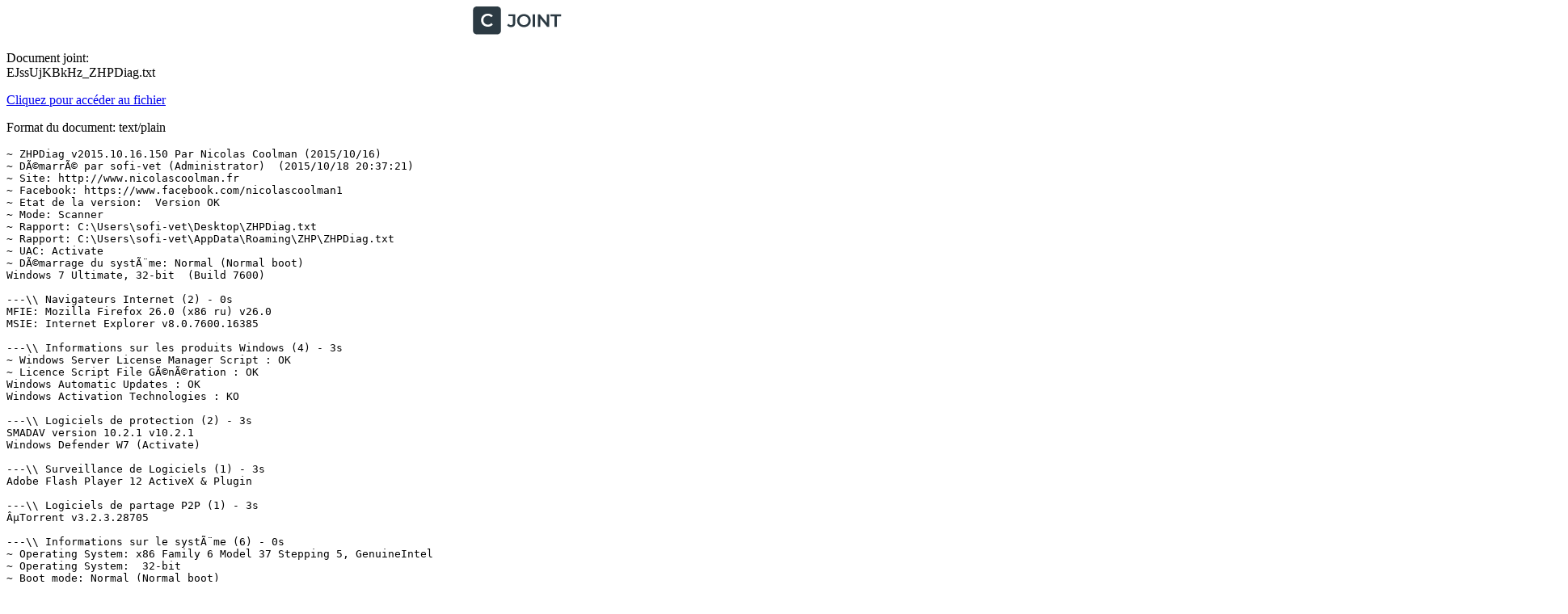

--- FILE ---
content_type: text/plain; charset=utf-8
request_url: https://www.cjoint.com/doc/15_10/EJssUjKBkHz_ZHPDiag.txt
body_size: 17177
content:
~ ZHPDiag v2015.10.16.150 Par Nicolas Coolman (2015/10/16)
~ DÃ©marrÃ© par sofi-vet (Administrator)  (2015/10/18 20:37:21)
~ Site: http://www.nicolascoolman.fr
~ Facebook: https://www.facebook.com/nicolascoolman1
~ Etat de la version:  Version OK
~ Mode: Scanner
~ Rapport: C:\Users\sofi-vet\Desktop\ZHPDiag.txt
~ Rapport: C:\Users\sofi-vet\AppData\Roaming\ZHP\ZHPDiag.txt
~ UAC: Activate
~ DÃ©marrage du systÃ¨me: Normal (Normal boot)
Windows 7 Ultimate, 32-bit  (Build 7600)

---\\ Navigateurs Internet (2) - 0s
MFIE: Mozilla Firefox 26.0 (x86 ru) v26.0
MSIE: Internet Explorer v8.0.7600.16385

---\\ Informations sur les produits Windows (4) - 3s
~ Windows Server License Manager Script : OK
~ Licence Script File GÃ©nÃ©ration : OK
Windows Automatic Updates : OK
Windows Activation Technologies : KO

---\\ Logiciels de protection (2) - 3s
SMADAV version 10.2.1 v10.2.1
Windows Defender W7 (Activate)

---\\ Surveillance de Logiciels (1) - 3s
Adobe Flash Player 12 ActiveX & Plugin

---\\ Logiciels de partage P2P (1) - 3s
ÂµTorrent v3.2.3.28705

---\\ Informations sur le systÃ¨me (6) - 0s
~ Operating System: x86 Family 6 Model 37 Stepping 5, GenuineIntel
~ Operating System:  32-bit 
~ Boot mode: Normal (Normal boot)
Total RAM: 2939.596 MB (58% free)
~ System Restore: ActivÃ© (Enable)
~ System drive C: has 250 GB free of 289 GB

---\\ Mode de connexion au systÃ¨me (3) - 0s
~ Computer Name: SOFI-VET-PC
~ User Name: sofi-vet
~ Logged in as Administrator

---\\ EnumÃ©ration des unitÃ©s disques (2) - 0s
~ Drive C: has 250 GB free of 289 GB  (System)
~ Drive D: has 83 GB free of 186 GB

---\\ Etat du Centre de SÃ©curitÃ© Windows (10) - 0s
[HKLM\SOFTWARE\Microsoft\Security Center\Svc] AntiSpywareOverride: OK
[HKLM\SOFTWARE\Microsoft\Security Center\Svc] AntiVirusOverride: OK
[HKLM\SOFTWARE\Microsoft\Security Center\Svc] FirewallOverride: OK
[HKLM\SOFTWARE\Microsoft\Windows\CurrentVersion\policies\system] EnableLUA: OK
[HKLM\SOFTWARE\Microsoft\Windows\CurrentVersion\Explorer\Advanced\Folder\Hidden\NOHIDDEN] CheckedValue: Modified
[HKLM\SOFTWARE\Microsoft\Windows\CurrentVersion\Explorer\Advanced\Folder\Hidden\SHOWALL] CheckedValue: OK
[HKLM\SOFTWARE\Microsoft\Windows\CurrentVersion\Explorer\Associations] Application: OK
[HKLM\SOFTWARE\Microsoft\Windows NT\CurrentVersion\Winlogon] Shell: OK
[HKCU\SOFTWARE\Microsoft\Windows NT\CurrentVersion\Windows] Load: Modified
[HKLM\SYSTEM\CurrentControlSet\Services\COMSysApp] Type: OK

---\\ Recherche particuliÃ¨re de fichiers gÃ©nÃ©riques (25) - 1s
[MD5.15BC38A7492BEFE831966ADB477CF76F] - (.Microsoft Corporation - Explorateur Windows.) () -- C:\Windows\Explorer.exe [2613248] Â©
[MD5.51138BEEA3E2C21EC44D0932C71762A8] - (.Microsoft Corporation - Processus hÃ´te Windows (Rundll32).) () -- C:\Windows\System32\rundll32.exe [44544] Â©
[MD5.B5C5DCAD3899512020D135600129D665] - (.Microsoft Corporation - Application de dÃ©marrage de Windows.) () -- C:\Windows\System32\Wininit.exe [96256] Â©
[MD5.0D874F3BC751CC2198AF2E6783FB8B35] - (.Microsoft Corporation - Extensions Internet pour Win32.) () -- C:\Windows\System32\wininet.dll [977920] Â©
[MD5.8EC6A4AB12B8F3759E21F8E3A388F2CF] - (.Microsoft Corporation - Application dâouverture de session Windows.) () -- C:\Windows\System32\Winlogon.exe [285696] Â©
[MD5.58C94EAE54BF0C5E2B80B2E5E7744D4C] - (.Microsoft Corporation - BibliothÃ¨que de licences.) () -- C:\Windows\System32\sppcomapi.dll [193024] Â©
[MD5.6D5A49D6479EB753C7879F73A4C35E0F] - (.Microsoft Corporation - DNS DLL de lâAPI Client.) () -- C:\Windows\System32\dnsapi.dll [269824] Â©
[MD5.D8714A5FB3141F8226D16861F20C5AC4] - (.Microsoft Corporation - DLL client de lâAPI uilisateur de Windows m.) () -- C:\Windows\System32\fr-FR\user32.dll.mui [19968] Â©
[MD5.DDC040FDB01EF1712A6B13E52AFB104C] - (.Microsoft Corporation - Ancillary Function Driver for WinSock.) () -- C:\Windows\System32\drivers\AFD.sys [338944] Â©
[MD5.338C86357871C167A96AB976519BF59E] - (.Microsoft Corporation - ATAPI IDE Miniport Driver.) () -- C:\Windows\System32\drivers\atapi.sys [21584] Â©
[MD5.77EA11B065E0A8AB902D78145CA51E10] - (.Microsoft Corporation - CD-ROM File System Driver.) () -- C:\Windows\System32\drivers\Cdfs.sys [70656] Â©
[MD5.BA6E70AA0E6091BC39DE29477D866A77] - (.Microsoft Corporation - SCSI CD-ROM Driver.) () -- C:\Windows\System32\drivers\Cdrom.sys [108544] Â©
[MD5.8E09E52EE2E3CEB199EF3DD99CF9E3FB] - (.Microsoft Corporation - DFS Namespace Client Driver.) () -- C:\Windows\System32\drivers\DfsC.sys [78336] Â©
[MD5.717A2207FD6F13AD3E664C7D5A43C7BF] - (.Microsoft Corporation - High Definition Audio Bus Driver.) () -- C:\Windows\System32\drivers\HDAudBus.sys [108544] Â©
[MD5.F151F0BDC47F4A28B1B20A0818EA36D6] - (.Microsoft Corporation - Pilote de port i8042.) () -- C:\Windows\System32\drivers\i8042prt.sys [80896] Â©
[MD5.A5FA468D67ABCDAA36264E463A7BB0CD] - (.Microsoft Corporation - IP Network Address Translator.) () -- C:\Windows\System32\drivers\IpNat.sys [101888] Â©
[MD5.F4A054BE78AF7F410129C4B64B07DC9B] - (.Microsoft Corporation - Windows NT SMB Minirdr.) () -- C:\Windows\System32\drivers\MRxSmb.sys [123392] Â©
[MD5.DD52A733BF4CA5AF84562A5E2F963B91] - (.Microsoft Corporation - MBT Transport driver.) () -- C:\Windows\System32\drivers\netBT.sys [187904] Â©
[MD5.3795DCD21F740EE799FB7223234215AF] - (.Microsoft Corporation - Pilote du systÃ¨me de fichiers NT.) () -- C:\Windows\System32\drivers\ntfs.sys [1210432] Â©
[MD5.2EA877ED5DD9713C5AC74E8EA7348D14] - (.Microsoft Corporation - Pilote de port parallÃ¨le.) () -- C:\Windows\System32\drivers\Parport.sys [79360] Â©
[MD5.D9F91EAFEC2815365CBE6D167E4E332A] - (.Microsoft Corporation - RAS L2TP mini-port/call-manager driver.) () -- C:\Windows\System32\drivers\Rasl2tp.sys [78848] Â©
[MD5.C5FF95883FFEF704D50C40D21CFB3AB5] - (.Microsoft Corporation - Microsoft RDP Device redirector.) () -- C:\Windows\System32\drivers\rdpdr.sys [133120] Â©
[MD5.3E21C083B8A01CB70BA1F09303010FCE] - (.Microsoft Corporation - SMB Transport driver.) () -- C:\Windows\System32\drivers\smb.sys [71168] Â©
[MD5.CB39E896A2A83702D1737BFD402B3542] - (.Microsoft Corporation - TDI Translation Driver.) () -- C:\Windows\System32\drivers\tdx.sys [74240] Â©
[MD5.58DF9D2481A56EDDE167E51B334D44FD] - (.Microsoft Corporation - Pilote de clichÃ© instantanÃ© du volume.) () -- C:\Windows\System32\drivers\volsnap.sys [245328] Â©

---\\ Processus lancÃ©s (16) - 1s
[MD5.836266D31F9B7920ED04C4775E401FBC] - (.Pandora.TV - Pandora.TV service file.) -- C:\Program Files\PANDORA.TV\PanService\KMPService.exe [1922600] [PID.1632]
[MD5.F4C083E290BCBC8DA05C6E2C7F8053B9] - (.Ralink Technology, Corp. - RalinkRegistryWriter.) -- C:\Program Files\Ralink\Common\RaRegistry.exe [372736] [PID.1692] Â©
[MD5.544D66CE8C715EE5F18E2E4E7CAAE27E] - (.PandoraTV - .) -- C:\Program Files\PANDORA.TV\PanService\KMPProcess.exe [1798696] [PID.1768]
[MD5.6DCB25BBC56B9A6D0CD70D05027C9CE1] - (.Smadsoft - Smadav USB Antivirus & Additional Protectio.) -- C:\Program Files\SMADAV\SMÎRTP.exe [1630208] [PID.1036]
[MD5.5E305A551C05FA3928EBF526E383B955] - (.Copyright (C) 2012 - VProtect Application.) -- C:\Program Files\AVG Secure Search\vprot.exe [2567568] [PID.2040]  =>Toolbar.AVGSearch
[MD5.958E956E119EB7B9ABA142AFED1B5FF4] - (...) -- C:\Program Files\Photodex\ProShowProducer\ScsiAccess.exe [186760] [PID.2212]
[MD5.D039F18D4E617031C12391763BE9F96E] - (.AVG Secure Search - ToolbarU Application.) -- C:\Program Files\Common Files\AVG Secure Search\vToolbarUpdater\18.8.0\ToolbarUpdater.exe [1861520] [PID.2260]  =>Toolbar.AVGSearch
[MD5.1C6C1E5D922FFBFD1D22782EEA259768] - (.Copyright (C) 2013 - loggings Application.) -- C:\Program Files\Common Files\AVG Secure Search\vToolbarUpdater\18.8.0\loggingserver.exe [168336] [PID.2348]  =>Toolbar.AVGSearch
[MD5.8904DD33184C1DBFD114046D12A4E61A] - (.Ralink Technology, Corp. - Ralink Wireless LAN Card Utility.) -- C:\Program Files\Ralink\Common\RaUI.exe [12660072] [PID.3364] Â©
[MD5.EBF6044FE9023046773D058E90A39671] - (.Sony Corporation - Media Check Tool.) -- C:\Program Files\Sony\Sony Picture Utility\PMBCore\SPUVolumeWatcher.exe [333088] [PID.3436] Â©
[MD5.1CD59A498A850F58D0C01EB1E913929D] - (.Google Inc. - Google Chrome.) -- C:\Users\sofi-vet\AppData\Local\Google\Chrome\Application\chrome.exe [811848] [PID.3656] Â©
[MD5.1CD59A498A850F58D0C01EB1E913929D] - (.Google Inc. - Google Chrome.) -- C:\Users\sofi-vet\AppData\Local\Google\Chrome\Application\chrome.exe [811848] [PID.3180] Â©
[MD5.1CD59A498A850F58D0C01EB1E913929D] - (.Google Inc. - Google Chrome.) -- C:\Users\sofi-vet\AppData\Local\Google\Chrome\Application\chrome.exe [811848] [PID.3900] Â©
[MD5.DC7B578A97F82AAB19906DAEB3693D1C] - (.Tonec Inc. - Internet Download Manager (IDM).) -- C:\Program Files\Internet Download Manager\IDMan.exe [3878480] [PID.2984] Â©
[MD5.E9C6EF9437ECB30911488F9313AD821A] - (.Tonec Inc. - Internet Download Manager agent for click m.) -- C:\Program Files\Internet Download Manager\IEMonitor.exe [269848] [PID.2204] Â©
[MD5.316FD62C35A211B696D5EFD879F8EB60] - (.Nicolas Coolman - ZHPDiag.) -- C:\Users\sofi-vet\Downloads\Programs\ZHPDiag3.exe [1956352] [PID.820] Â©

---\\ Google Chrome, DÃ©marrage,Recherche,Extensions (5) - 0s
G2 - GCE: Preference [User Data\Default] [blpcfgokakmgnkcojhhkbfbldkacnbeo] Google Chrome manifest  =>.Google Inc.
G2 - GCE: Preference [User Data\Default] [coobgpohoikkiipiblmjeljniedjpjpf] Google Chrome manifest  =>.Google Inc.
G2 - GCE: Preference [User Data\Default] [ngpampappnmepgilojfohadhhmbhlaek] IDM Integration Module
G2 - GCE: Preference [User Data\Default] [nmmhkkegccagdldgiimedpiccmgmieda] Google Chrome manifest  =>.Google Inc.
G2 - GCE: Preference [User Data\Default] [pjkljhegncpnkpknbcohdijeoejaedia] Google Chrome manifest  =>.Google Inc.

---\\ Firefox, Plugins,Demarrage,Recherche,Extensions (9) - 1s
P2 - EXT FILE: (...) -- C:\Users\sofi-vet\AppData\Roaming\Mozilla\Firefox\Profiles\nahd6ha2.default\searchplugins\findit.xml  =>PUP.Optional.SmartBar
P2 - EXT FILE: (...) -- C:\Users\sofi-vet\AppData\Roaming\Mozilla\Firefox\Profiles\nahd6ha2.default\searchplugins\yqs-barff-yandex.xml
P2 - EXT: (.lightningnewtab.com - deskCut.) -- C:\Users\sofi-vet\AppData\Roaming\Mozilla\Firefox\Profiles\nahd6ha2.default\extensions\deskCutv2@gmail.com  =>PUP.Optional.LightningNewTab
P2 - EXT: (...) -- C:\Users\sofi-vet\AppData\Roaming\Mozilla\Firefox\Profiles\nahd6ha2.default\extensions\staged
P2 - EXT: (.Ð¯Ð½Ð´ÐµÐºÑ - ÐÐ¸Ð·ÑÐ°Ð»ÑÐ½ÑÐµ Ð·Ð°ÐºÐ»Ð°Ð´ÐºÐ¸.) -- C:\Users\sofi-vet\AppData\Roaming\Mozilla\Firefox\Profiles\nahd6ha2.default\extensions\vb@yandex.ru
P2 - EXT: (.Yandex - Yandex Elements.) -- C:\Users\sofi-vet\AppData\Roaming\Mozilla\Firefox\Profiles\nahd6ha2.default\extensions\yasearch@yandex.ru
P2 - FPN: [HKLM] [@adobe.com/FlashPlayer] - (.Adobe Systems Incorporated.) -- C:\Windows\System32\Macromed\Flash\NPSWF32_12_0_0_43.dll Â©
P2 - FPN: [HKLM] [@avg.com/AVG SiteSafety plugin,version=11.0.0.1,application/x-avg-sitesafety-plugin] - (...) -- C:\Program Files\Common Files\AVG Secure Search\SiteSafetyInstaller\18.8.0\\npsitesafety.dll  =>Toolbar.AVGSearch
P2 - FPN: [HKLM] [@photodex.com/PhotodexPresenter] - (.Photodex Corporation.) -- C:\Program Files\Photodex Presenter\npPxPlay.dll Â©

---\\ Internet Explorer,DÃ©marrage,Recherche,URLSearchHook (10) - 0s
R0 - HKCU\SOFTWARE\Microsoft\Internet Explorer\Main,Start Page = http://go.microsoft.com/
R0 - HKLM\SOFTWARE\Microsoft\Internet Explorer\Main,Start Page = http://go.microsoft.com/
R1 - HKCU\SOFTWARE\Microsoft\Internet Explorer\Main,Search Page = http://go.microsoft.com/
R1 - HKLM\SOFTWARE\Microsoft\Internet Explorer\Main,Search Page = http://go.microsoft.com/
R1 - HKLM\SOFTWARE\Microsoft\Internet Explorer\Main,Default_Page_URL = http://go.microsoft.com/
R1 - HKLM\SOFTWARE\Microsoft\Internet Explorer\Main,Extensions Off Page = about:noadd-ons
R1 - HKLM\SOFTWARE\Microsoft\Internet Explorer\Main,Security Risk Page = about:securityrisk
R1 - HKLM\SOFTWARE\Microsoft\Internet Explorer\Main,Default_Search_URL = http://go.microsoft.com/
R1 - HKLM\SOFTWARE\Microsoft\Internet Explorer\AboutURLs,Tabs = http://isearch.avg.com/
R3 - URLSearchHook: (no name) - {CFBFAE00-17A6-11D0-99CB-00C04FD64497} Orphean  =>.Microsoft Internet Explorer

---\\ Internet Explorer,Proxy Management (4) - 0s
R5 - HKCU\Software\Microsoft\Windows\CurrentVersion\Internet Settings,ProxyEnable = 0
R5 - HKCU\Software\Microsoft\Windows\CurrentVersion\Internet Settings,MigrateProxy = 1
R5 - HKCU\Software\Microsoft\Windows\CurrentVersion\Internet Settings,EnableHttp1_1 = 1
R5 - HKCU\Software\Microsoft\Windows\CurrentVersion\Internet Settings,AutoConfigProxy = wininet.dll

---\\ Internet Explorer,IniFiles, Autoloading programs (4) - 0s
F2 - REG:system.ini: UserInit=C:\Windows\system32\userinit.exe (.Microsoft Corporation.) Â©
F2 - REG:system.ini: Shell=C:\Windows\explorer.exe (.Microsoft Corporation.) Â©
F2 - REG:system.ini: VMApplet=C:\Windows\system32\SystemPropertiesPerformance.exe (.Microsoft Corporation.) Â©
F3 - REG:win.ini: load=C:\Users\sofi-vet\LOCALS~1\Temp\ccuoao.cmd

---\\ Etude du fichier hosts (1) - 0s
~ Le fichier hÃ´te est sain (The hosts file is clean) (21)

---\\ Browser Helper Object de navigateur (BHO) (5) - 0s
O2 - BHO: IDM Helper - {0055C089-8582-441B-A0BF-17B458C2A3A8} . (.Internet Download Manager, Tonec Inc. - IDM Browser Helper Object.) -- C:\Program Files\Internet Download Manager\IDMIECC.dll Â©
O2 - BHO: Java(tm) Plug-In SSV Helper - {761497BB-D6F0-462C-B6EB-D4DAF1D92D43} . (.Oracle Corporation - Java(TM) Platform SE binary.) -- C:\Program Files\Java\jre7\bin\ssv.dll Â©
O2 - BHO: AVG Security Toolbar - {95B7759C-8C7F-4BF1-B163-73684A933233} . (.AVG Secure Search - toolbar.dll.) -- C:\Program Files\AVG Secure Search\18.8.0.209\AVG Secure Search_toolbar.dll  =>Toolbar.AVGSearch
O2 - BHO: (no name) - {D5FEC983-01DB-414a-9456-AF95AC9ED7B5}  (Orphean)
O2 - BHO: Java(tm) Plug-In 2 SSV Helper - {DBC80044-A445-435b-BC74-9C25C1C588A9} . (.Oracle Corporation - Java(TM) Platform SE binary.) -- C:\Program Files\Java\jre7\bin\jp2ssv.dll Â©

---\\ Internet Explorer, Barre d'outil (2) - 1s
O3 - Toolbar: 0xFF6BDFE7A555B74EA6734ED3E9456D39 - [HKCU]{E7DF6BFF-55A5-4EB7-A673-4ED3E9456D39} . (...) --  (.not file.)
O3 - Toolbar: (no name) - [HKLM]{95B7759C-8C7F-4BF1-B163-73684A933233}  (Orphean)  =>Toolbar.AVGSearch

---\\ Applications lancÃ©es au dÃ©marrage du systÃ¨me (11) - 0s
O4 - HKLM\..\Run: [vProt] . (.Copyright (C) 2012 - VProtect Application.) -- C:\Program Files\AVG Secure Search\vprot.exe  =>Toolbar.AVGSearch
O4 - HKCU\..\Run: [firewall 2008] C:\Windows\system32\logoneui.exe (.not file.)
O4 - HKCU\..\Run: [IDMan] . (.Tonec Inc. - Internet Download Manager (IDM).) -- C:\Program Files\Internet Download Manager\IDMan.exe Â©
O4 - HKCU\..\Run: [Google Update] . (.Google Inc. - Programme d'installation de Google.) -- C:\Users\sofi-vet\AppData\Local\Google\Update\GoogleUpdate.exe Â©
O4 - HKUS\S-1-5-19\..\Run: [Sidebar] . (.Microsoft Corporation - Gadgets du Bureau Windows.) -- C:\Program Files\Windows Sidebar\sidebar.exe Â©
O4 - HKUS\S-1-5-20\..\Run: [Sidebar] . (.Microsoft Corporation - Gadgets du Bureau Windows.) -- C:\Program Files\Windows Sidebar\sidebar.exe Â©
O4 - HKUS\S-1-5-19\..\RunOnce: [mctadmin] . (.Microsoft Corporation - MCTAdmin.) -- C:\Windows\System32\mctadmin.exe Â©
O4 - HKUS\S-1-5-20\..\RunOnce: [mctadmin] . (.Microsoft Corporation - MCTAdmin.) -- C:\Windows\System32\mctadmin.exe Â©
O4 - HKUS\S-1-5-21-2534127633-4006268902-3925102323-1000\..\Run: [firewall 2008] C:\Windows\system32\logoneui.exe (.not file.)
O4 - HKUS\S-1-5-21-2534127633-4006268902-3925102323-1000\..\Run: [IDMan] . (.Tonec Inc. - Internet Download Manager (IDM).) -- C:\Program Files\Internet Download Manager\IDMan.exe Â©
O4 - HKUS\S-1-5-21-2534127633-4006268902-3925102323-1000\..\Run: [Google Update] . (.Google Inc. - Programme d'installation de Google.) -- C:\Users\sofi-vet\AppData\Local\Google\Update\GoogleUpdate.exe Â©

---\\ Raccourcis Global Startup (6) - 2s
O4 - GS\Desktop [Administrateur]: QQå½±é³.lnk . (.è¾è®¯ç§æï¼æ·±å³ï¼æéå¬å¸ - QQå½±é³.) C:\Program Files\Tencent\QQPlayer\QQPlayer.exe  =>PUP.Optional.TencentAddressBar
O4 - GS\Quicklaunch [Administrateur]: QQå½±é³.lnk . (.è¾è®¯ç§æï¼æ·±å³ï¼æéå¬å¸ - QQå½±é³.) C:\Program Files\Tencent\QQPlayer\QQPlayer.exe  =>PUP.Optional.TencentAddressBar
O4 - GS\Desktop [InvitÃ©]: QQå½±é³.lnk . (.è¾è®¯ç§æï¼æ·±å³ï¼æéå¬å¸ - QQå½±é³.) C:\Program Files\Tencent\QQPlayer\QQPlayer.exe  =>PUP.Optional.TencentAddressBar
O4 - GS\Quicklaunch [InvitÃ©]: QQå½±é³.lnk . (.è¾è®¯ç§æï¼æ·±å³ï¼æéå¬å¸ - QQå½±é³.) C:\Program Files\Tencent\QQPlayer\QQPlayer.exe  =>PUP.Optional.TencentAddressBar
O4 - GS\Desktop [sofi-vet]: QQå½±é³.lnk . (.è¾è®¯ç§æï¼æ·±å³ï¼æéå¬å¸ - QQå½±é³.) C:\Program Files\Tencent\QQPlayer\QQPlayer.exe  =>PUP.Optional.TencentAddressBar
O4 - GS\Quicklaunch [sofi-vet]: QQå½±é³.lnk . (.è¾è®¯ç§æï¼æ·±å³ï¼æéå¬å¸ - QQå½±é³.) C:\Program Files\Tencent\QQPlayer\QQPlayer.exe  =>PUP.Optional.TencentAddressBar

---\\ Modification Domaine/Adresses DNS (9) - 0s
O17 - HKLM\System\CCS\Services\Tcpip\Parameters: DhcpNameServer = 192.168.0.1 192.168.0.1
O17 - HKLM\System\CCS\Services\Tcpip\Parameters: DhcpNameServer = 192.168.1.1
O17 - HKLM\System\CCS\Services\Tcpip\Parameters: DhcpNameServer = 192.168.1.1 192.168.1.1
O17 - HKLM\System\CS1\Services\Tcpip\Parameters: DhcpNameServer = 192.168.0.1 192.168.0.1
O17 - HKLM\System\CS1\Services\Tcpip\Parameters: DhcpNameServer = 192.168.1.1
O17 - HKLM\System\CS1\Services\Tcpip\Parameters: DhcpNameServer = 192.168.1.1 192.168.1.1
O17 - HKLM\System\CS2\Services\Tcpip\Parameters: DhcpNameServer = 192.168.0.1 192.168.0.1
O17 - HKLM\System\CS2\Services\Tcpip\Parameters: DhcpNameServer = 192.168.1.1
O17 - HKLM\System\CS2\Services\Tcpip\Parameters: DhcpNameServer = 192.168.1.1 192.168.1.1

---\\ Protocole additionnel (25) - 1s
O18 - Handler: about - {3050F406-98B5-11CF-BB82-00AA00BDCE0B} . (.Microsoft Corporation - Visionneuse HTML Microsoft (R).) -- C:\Windows\System32\mshtml.dll Â©
O18 - Handler: cdl - {3dd53d40-7b8b-11D0-b013-00aa0059ce02} . (.Microsoft Corporation - Extensions OLE32 pour Win32.) -- C:\Windows\System32\urlmon.dll Â©
O18 - Handler: dvd - {12D51199-0DB5-46FE-A120-47A3D7D937CC} . (.Microsoft Corporation - ContrÃ´le ActiveX pour le flux vidÃ©o.) -- C:\Windows\System32\MSVidCtl.dll Â©
O18 - Handler: file - {79eac9e7-baf9-11ce-8c82-00aa004ba90b} . (.Microsoft Corporation - Extensions OLE32 pour Win32.) -- C:\Windows\System32\urlmon.dll Â©
O18 - Handler: ftp - {79eac9e3-baf9-11ce-8c82-00aa004ba90b} . (.Microsoft Corporation - Extensions OLE32 pour Win32.) -- C:\Windows\System32\urlmon.dll Â©
O18 - Handler: http - {79eac9e2-baf9-11ce-8c82-00aa004ba90b} . (.Microsoft Corporation - Extensions OLE32 pour Win32.) -- C:\Windows\System32\urlmon.dll Â©
O18 - Handler: https - {79eac9e5-baf9-11ce-8c82-00aa004ba90b} . (.Microsoft Corporation - Extensions OLE32 pour Win32.) -- C:\Windows\System32\urlmon.dll Â©
O18 - Handler: its - {9D148291-B9C8-11D0-A4CC-0000F80149F6} . (.Microsoft Corporation - MicrosoftÂ® InfoTech Storage System Library.) -- C:\Windows\System32\itss.dll Â©
O18 - Handler: javascript - {3050F3B2-98B5-11CF-BB82-00AA00BDCE0B} . (.Microsoft Corporation - Visionneuse HTML Microsoft (R).) -- C:\Windows\System32\mshtml.dll Â©
O18 - Handler: local - {79eac9e7-baf9-11ce-8c82-00aa004ba90b} . (.Microsoft Corporation - Extensions OLE32 pour Win32.) -- C:\Windows\System32\urlmon.dll Â©
O18 - Handler: mailto - {3050f3DA-98B5-11CF-BB82-00AA00BDCE0B} . (.Microsoft Corporation - Visionneuse HTML Microsoft (R).) -- C:\Windows\System32\mshtml.dll Â©
O18 - Handler: mhtml - {05300401-BCBC-11d0-85E3-00C04FD85AB4} . (.Microsoft Corporation - Microsoft Internet Messaging API Resources.) -- C:\Windows\System32\inetcomm.dll Â©
O18 - Handler: mk - {79eac9e6-baf9-11ce-8c82-00aa004ba90b} . (.Microsoft Corporation - Extensions OLE32 pour Win32.) -- C:\Windows\System32\urlmon.dll Â©
O18 - Handler: ms-help - {314111c7-a502-11d2-bbca-00c04f8ec294} . (.Microsoft Corporation - MicrosoftÂ® Help Data Services Module.) -- C:\Program Files\Common Files\Microsoft Shared\Help\hxds.dll Â©
O18 - Handler: ms-its - {9D148291-B9C8-11D0-A4CC-0000F80149F6} . (.Microsoft Corporation - MicrosoftÂ® InfoTech Storage System Library.) -- C:\Windows\System32\itss.dll Â©
O18 - Handler: res - {3050F3BC-98B5-11CF-BB82-00AA00BDCE0B} . (.Microsoft Corporation - Visionneuse HTML Microsoft (R).) -- C:\Windows\System32\mshtml.dll Â©
O18 - Handler: tv - {CBD30858-AF45-11D2-B6D6-00C04FBBDE6E} . (.Microsoft Corporation - ContrÃ´le ActiveX pour le flux vidÃ©o.) -- C:\Windows\System32\MSVidCtl.dll Â©
O18 - Handler: vbscript - {3050F3B2-98B5-11CF-BB82-00AA00BDCE0B} . (.Microsoft Corporation - Visionneuse HTML Microsoft (R).) -- C:\Windows\System32\mshtml.dll Â©
O18 - Handler: viprotocol - {B658800C-F66E-4EF3-AB85-6C0C227862A9} . (.AVG Secure Search - ViProtocol.) -- C:\Program Files\Common Files\AVG Secure Search\ViProtocolInstaller\18.8.0\ViProtocol.dll  =>Toolbar.AVGSearch
O18 - Filter: application/octet-stream - {1E66F26B-79EE-11D2-8710-00C04F79ED0D} . (.Microsoft Corporation - Microsoft .NET Runtime Execution Engine.) -- C:\Windows\System32\mscoree.dll Â©
O18 - Filter: application/x-complus - {1E66F26B-79EE-11D2-8710-00C04F79ED0D} . (.Microsoft Corporation - Microsoft .NET Runtime Execution Engine.) -- C:\Windows\System32\mscoree.dll Â©
O18 - Filter: application/x-msdownload - {1E66F26B-79EE-11D2-8710-00C04F79ED0D} . (.Microsoft Corporation - Microsoft .NET Runtime Execution Engine.) -- C:\Windows\System32\mscoree.dll Â©
O18 - Filter: deflate - {8f6b0360-b80d-11d0-a9b3-006097942311} . (.Microsoft Corporation - Extensions OLE32 pour Win32.) -- C:\Windows\System32\urlmon.dll Â©
O18 - Filter: gzip - {8f6b0360-b80d-11d0-a9b3-006097942311} . (.Microsoft Corporation - Extensions OLE32 pour Win32.) -- C:\Windows\System32\urlmon.dll Â©
O18 - Filter: text/xml - {807563E5-5146-11D5-A672-00B0D022E945} . (.Microsoft Corporation - Microsoft Office XML MIME Filter.) -- C:\Program Files\Common Files\microsoft shared\OFFICE12\MSOXMLMF.DLL Â©

---\\ Liste des services NT non Microsoft et non dÃ©sactivÃ©s (5) - 0s
O23 - Service: PandoraService (PanService) . (.Pandora.TV - Pandora.TV service file.) - C:\Program Files\PANDORA.TV\PanService\KMPService.exe
O23 - Service: RalinkRegistryWriter (RalinkRegistryWriter) . (.Ralink Technology, Corp. - RalinkRegistryWriter.) - C:\Program Files\Ralink\Common\RaRegistry.exe Â©
O23 - Service: Ralink UPnP Media Server (RaMediaServer) . (...) - C:\Program Files\Ralink\Common\RaMediaServer.exe
O23 - Service: ScsiAccess (ScsiAccess) . (...) - C:\Program Files\Photodex\ProShowProducer\ScsiAccess.exe
O23 - Service:  (vToolbarUpdater18.8.0) . (.AVG Secure Search - ToolbarU Application.) - C:\Program Files\Common Files\AVG Secure Search\vToolbarUpdater\18.8.0\ToolbarUpdater.exe  =>Toolbar.AVGSearch

---\\ TÃ¢ches planifiÃ©es en automatique (13) - 4s
[MD5.B24066E4F085F70EFEF3DDF7FF3C55E5] [APT] [GoogleUpdateTaskUserS-1-5-21-2534127633-4006268902-3925102323-1000Core] (.Google Inc..) -- C:\Users\sofi-vet\AppData\Local\Google\Update\GoogleUpdate.exe   [144200] Â©
[MD5.B24066E4F085F70EFEF3DDF7FF3C55E5] [APT] [GoogleUpdateTaskUserS-1-5-21-2534127633-4006268902-3925102323-1000UA] (.Google Inc..) -- C:\Users\sofi-vet\AppData\Local\Google\Update\GoogleUpdate.exe   [144200] Â©
[MD5.00000000000000000000000000000000] [APT] [smadav] (...) -- C:\Program Files\Smadav\SM?RTP.exe   [1630208]
[MD5.00000000000000000000000000000000] [APT] [Wise Turbo Checker] (...) -- C:\Program Files\Wise\Wise Care 365\WiseTurbo.exe (.not file.)   [0]
[MD5.00000000000000000000000000000000] [APT] [{927CB7ED-2AFE-4985-B4A1-C420A55793EA}] (...) -- C:\Program Files\HSPA USB Modem\Ooredoo N'ternet.exe (.not file.)   [0]
[MD5.00000000000000000000000000000000] [APT] [{B2D8970C-08B8-4D9A-BC29-11E8128B939C}] (...) -- C:\Program Files\HSPA USB Modem\Ooredoo N'ternet.exe (.not file.)   [0]
O39 - APT: GoogleUpdateTaskUserS-1-5-21-2534127633-4006268902-3925102323-1000Core - (.Google Inc..) -- C:\Windows\Tasks\GoogleUpdateTaskUserS-1-5-21-2534127633-4006268902-3925102323-1000Core.job   [1038] Â©
O39 - APT: GoogleUpdateTaskUserS-1-5-21-2534127633-4006268902-3925102323-1000UA - (.Google Inc..) -- C:\Windows\Tasks\GoogleUpdateTaskUserS-1-5-21-2534127633-4006268902-3925102323-1000UA.job   [1090] Â©
O39 - APT: Wise Turbo Checker - (...) -- C:\Windows\Tasks\Wise Turbo Checker.job   [384]
O39 - APT: GoogleUpdateTaskUserS-1-5-21-2534127633-4006268902-3925102323-1000Core - (.Google Inc..) -- C:\Windows\System32\Tasks\GoogleUpdateTaskUserS-1-5-21-2534127633-4006268902-3925102323-1000Core   [3670] Â©
O39 - APT: GoogleUpdateTaskUserS-1-5-21-2534127633-4006268902-3925102323-1000UA - (.Google Inc..) -- C:\Windows\System32\Tasks\GoogleUpdateTaskUserS-1-5-21-2534127633-4006268902-3925102323-1000UA   [4066] Â©
O39 - APT: smadav - (...) -- C:\Windows\System32\Tasks\smadav   [3222]
O39 - APT: Wise Turbo Checker - (...) -- C:\Windows\System32\Tasks\Wise Turbo Checker   [3204]

---\\ Logiciels installÃ©s (22) - 9s
O42 - Logiciel: KMP Service - (.KMP.) [HKLM] -- 4F6D5E84-5826-4394-9F40-3A9A19165651_is1
O42 - Logiciel: Adobe Flash Player 12 ActiveX & Plugin - (.Adobe Systems Incorporated.) [HKLM] -- Adobe Flash Player ActiveX Â©
O42 - Logiciel: AIMP3 - (.AIMP DevTeam.) [HKLM] -- AIMP3 Â©
O42 - Logiciel: AVG Security Toolbar - (.AVG Technologies.) [HKLM] -- AVG Secure Search Â©
O42 - Logiciel: Foxit Reader  6.1.2.1224 - (.oszone.net.) [HKLM] -- Foxit Reader
O42 - Logiciel: Internet Download Manager - (.Tonec Inc..) [HKLM] -- Internet Download Manager Â©
O42 - Logiciel: Mozilla Firefox 26.0 (x86 ru) - (.Mozilla.) [HKLM] -- Mozilla Firefox 26.0 (x86 ru) Â©
O42 - Logiciel: Photodex Presenter - (.Photodex Corporation.) [HKLM] -- Photodex Presenter Â©
O42 - Logiciel: PowerISO - (.Power Software Ltd.) [HKLM] -- PowerISO Â©
O42 - Logiciel: ProShow Producer - (.Photodex Corporation.) [HKLM] -- ProShow Producer Â©
O42 - Logiciel: ÂµTorrent - (.BitTorrent Inc..) [HKLM] -- uTorrent
O42 - Logiciel: WinRAR 5.01 (32-Ã°Ã Ã§Ã°Ã¿Ã¤Ã­Ã Ã¿) - (.win.rar GmbH.) [HKLM] -- WinRAR Archiver Â©
O42 - Logiciel: Java 7 Update 51 - (.Oracle.) [HKLM] -- {26A24AE4-039D-4CA4-87B4-2F83217051FF} Â©
O42 - Logiciel: Ralink RT2870 Wireless LAN Card - (.Ralink.) [HKLM] -- {28DA7D8B-F9A4-4F18-8AA0-551B1E084D0D} Â©
O42 - Logiciel: Anti Raccourci 1.0.9 version 1.0.9 - (.format lux Company, Inc..) [HKLM] -- {35B534B0-EF7F-414A-9203-B3BD407CB7DA}_is1
O42 - Logiciel: Cisco LEAP Module - (.Cisco Systems, Inc..) [HKLM] -- {51C7AD07-C3F6-4635-8E8A-231306D810FE} Â©
O42 - Logiciel: Cisco EAP-FAST Module - (.Cisco Systems, Inc..) [HKLM] -- {64BF0187-F3D2-498B-99EA-163AF9AE6EC9} Â©
O42 - Logiciel: SMADAV version 10.2.1 - (.SmadSoft.) [HKLM] -- {8B9FA5FF-3E61-4658-B0DA-E6DDB46D6BAD}_is1
O42 - Logiciel: Sony Picture Utility - (.Sony Corporation.) [HKLM] -- {D5068583-D569-468B-9755-5FBF5848F46F} Â©
O42 - Logiciel: Cisco PEAP Module - (.Cisco Systems, Inc..) [HKLM] -- {ED5776D5-59B4-46B7-AF81-5F2D94D7C640} Â©
O42 - Logiciel: Google Chrome - (.Google Inc..) [HKCU] -- Google Chrome Â©
O42 - Logiciel: QQå½±é³3.8 - (.è¾è®¯ç§æï¼æ·±å³ï¼æéå¬å¸.) [HKCU] -- QQPlayer

---\\ HKCU & HKLM Software Keys (77) - 9s
HKLM\SOFTWARE\Adobe
HKLM\SOFTWARE\AMD
HKLM\SOFTWARE\ATI Technologies
HKLM\SOFTWARE\AVAST Software
HKLM\SOFTWARE\AVG Secure Search  =>Toolbar.AVGSearch
HKLM\SOFTWARE\AVG Security Toolbar  =>Toolbar.AVGSearch
HKLM\SOFTWARE\Canon
HKLM\SOFTWARE\Connectify
HKLM\SOFTWARE\CoreCodec
HKLM\SOFTWARE\CyberLink
HKLM\SOFTWARE\FastStone Soft
HKLM\SOFTWARE\Foxit Software
HKLM\SOFTWARE\Google
HKLM\SOFTWARE\HaaliMkx
HKLM\SOFTWARE\Intel
HKLM\SOFTWARE\Internet Download Manager
HKLM\SOFTWARE\JavaSoft
HKLM\SOFTWARE\Macromedia
HKLM\SOFTWARE\Mozilla
HKLM\SOFTWARE\mozilla.org
HKLM\SOFTWARE\MozillaPlugins
HKLM\SOFTWARE\ODBC
HKLM\SOFTWARE\Pandora.TV
HKLM\SOFTWARE\Photodex Media Sources
HKLM\SOFTWARE\Photodex Presenter
HKLM\SOFTWARE\PowerISO
HKLM\SOFTWARE\Ralink
HKLM\SOFTWARE\RegisteredApplications
HKLM\SOFTWARE\RtWLan
HKLM\SOFTWARE\simplitec
HKLM\SOFTWARE\SIV
HKLM\SOFTWARE\Sonic
HKLM\SOFTWARE\Sony Corporation
HKLM\SOFTWARE\TeamViewer
HKLM\SOFTWARE\Tencent  =>PUP.Optional.TencentAddressBar
HKLM\SOFTWARE\WinRAR
HKLM\SOFTWARE\WiseCleaner
HKLM\SOFTWARE\Wow6432Node
HKCU\SOFTWARE\7-Zip
HKCU\SOFTWARE\AOMEI
HKCU\SOFTWARE\AppDataLow
HKCU\SOFTWARE\AVG Secure Search  =>Toolbar.AVGSearch
HKCU\SOFTWARE\BitTorrent
HKCU\SOFTWARE\CoreAAC
HKCU\SOFTWARE\CyberLink
HKCU\SOFTWARE\DownloadManager
HKCU\SOFTWARE\drpsu
HKCU\SOFTWARE\DRPSu Updater
HKCU\SOFTWARE\DSP-worx
HKCU\SOFTWARE\Foxit Software
HKCU\SOFTWARE\Gabest
HKCU\SOFTWARE\Google
HKCU\SOFTWARE\Haali
HKCU\SOFTWARE\IM Providers
HKCU\SOFTWARE\Macromedia
HKCU\SOFTWARE\Magix
HKCU\SOFTWARE\Mozilla
HKCU\SOFTWARE\MozillaPlugins
HKCU\SOFTWARE\Netscape
HKCU\SOFTWARE\ODBC
HKCU\SOFTWARE\Photodex
HKCU\SOFTWARE\PowerISO
HKCU\SOFTWARE\Revenger inc.
HKCU\SOFTWARE\SamLab.ws
HKCU\SOFTWARE\SIV
HKCU\SOFTWARE\Skype
HKCU\SOFTWARE\SMADÎV
HKCU\SOFTWARE\Sony Corporation
HKCU\SOFTWARE\TeamViewer
HKCU\SOFTWARE\Tencent  =>PUP.Optional.TencentAddressBar
HKCU\SOFTWARE\Ut Video Codec Suite
HKCU\SOFTWARE\WinRAR
HKCU\SOFTWARE\WinRAR SFX
HKCU\SOFTWARE\Wow6432Node
HKCU\SOFTWARE\ZebHelpProcess Helper
HKCU\SOFTWARE\AppDataLow\Software
HKCU\SOFTWARE\AppDataLow\Yandex

---\\ Contenu des dossiers Programmes (185) - 11s
O43 - CFD: 2015/09/03 13:03:08 - [] D -- C:\Program Files\7-Zip
O43 - CFD: 2015/03/08 12:17:07 - [] D -- C:\Program Files\Adobe
O43 - CFD: 2015/03/30 21:23:32 - [] D -- C:\Program Files\AIMP3
O43 - CFD: 2015/04/20 09:46:42 - [] D -- C:\Program Files\Anti Raccourci 1.0.9
O43 - CFD: 2015/03/03 22:12:22 - [] D -- C:\Program Files\AVAST Software
O43 - CFD: 2015/09/25 12:41:15 - [] D -- C:\Program Files\AVG Secure Search  =>Toolbar.AVGSearch
O43 - CFD: 2015/10/12 12:16:12 - [] D -- C:\Program Files\Canon
O43 - CFD: 2015/09/03 13:01:10 - [] D -- C:\Program Files\Cisco
O43 - CFD: 2015/09/03 13:01:11 - [] D -- C:\Program Files\Common Files
O43 - CFD: 2015/10/02 15:24:18 - [] D -- C:\Program Files\Connectify
O43 - CFD: 2009/12/14 19:13:52 - [] D -- C:\Program Files\DVD Maker
O43 - CFD: 2015/02/26 10:28:33 - [0] SHD -- C:\Program Files\Fichiers communs
O43 - CFD: 2015/03/30 21:23:36 - [] D -- C:\Program Files\Foxit Software
O43 - CFD: 2015/03/08 12:19:29 - [] D -- C:\Program Files\FreeTime
O43 - CFD: 2015/03/21 11:06:05 - [] D -- C:\Program Files\GetData
O43 - CFD: 2015/03/03 22:13:00 - [] D -- C:\Program Files\Google
O43 - CFD: 2015/09/03 15:41:04 - [0] D -- C:\Program Files\Hostless Modem
O43 - CFD: 2015/10/12 12:17:30 - [] HD -- C:\Program Files\InstallShield Installation Information
O43 - CFD: 2015/10/03 21:25:36 - [] D -- C:\Program Files\Internet Download Manager
O43 - CFD: 2009/12/14 19:13:52 - [] D -- C:\Program Files\Internet Explorer
O43 - CFD: 2015/03/30 21:18:15 - [] D -- C:\Program Files\Java
O43 - CFD: 2015/08/24 16:07:04 - [] D -- C:\Program Files\Lenovo
O43 - CFD: 2009/07/14 09:50:24 - [] D -- C:\Program Files\Microsoft Games
O43 - CFD: 2015/03/30 21:18:22 - [] D -- C:\Program Files\Microsoft Office
O43 - CFD: 2015/03/30 21:23:39 - [] D -- C:\Program Files\Microsoft Visual Studio
O43 - CFD: 2015/03/30 21:23:39 - [] D -- C:\Program Files\Microsoft Visual Studio 8
O43 - CFD: 2015/03/30 21:23:39 - [] D -- C:\Program Files\Microsoft Works
O43 - CFD: 2015/09/24 20:18:18 - [] D -- C:\Program Files\Microsoft.NET
O43 - CFD: 2015/09/25 12:41:24 - [] D -- C:\Program Files\Mozilla Firefox
O43 - CFD: 2015/03/30 21:23:40 - [] D -- C:\Program Files\MSBuild
O43 - CFD: 2015/08/24 16:09:13 - [0] D -- C:\Program Files\Opera
O43 - CFD: 2015/03/30 21:23:40 - [] D -- C:\Program Files\PANDORA.TV
O43 - CFD: 2015/08/24 12:23:59 - [] D -- C:\Program Files\Passcape
O43 - CFD: 2015/03/30 21:19:22 - [] D -- C:\Program Files\Photodex
O43 - CFD: 2015/03/30 21:23:40 - [] D -- C:\Program Files\Photodex Presenter
O43 - CFD: 2015/03/30 21:23:40 - [] D -- C:\Program Files\PowerISO
O43 - CFD: 2015/09/03 13:01:28 - [] D -- C:\Program Files\Ralink
O43 - CFD: 2015/08/06 18:09:40 - [] D -- C:\Program Files\REALTEK
O43 - CFD: 2009/07/14 06:52:30 - [] D -- C:\Program Files\Reference Assemblies
O43 - CFD: 2015/08/25 15:31:46 - [] D -- C:\Program Files\Repair File
O43 - CFD: 2015/03/30 21:23:40 - [] D -- C:\Program Files\SAM CoDeC Pack
O43 - CFD: 2015/10/17 09:14:13 - [] D -- C:\Program Files\SMADAV
O43 - CFD: 2015/05/20 11:00:24 - [] D -- C:\Program Files\Sony
O43 - CFD: 2015/05/06 15:06:22 - [] D -- C:\Program Files\Tencent  =>PUP.Optional.TencentAddressBar
O43 - CFD: 2015/10/12 12:28:23 - [] D -- C:\Program Files\The KMPlayer
O43 - CFD: 2009/07/14 06:53:23 - [0] HD -- C:\Program Files\Uninstall Information
O43 - CFD: 2015/03/30 21:23:41 - [] D -- C:\Program Files\uTorrent
O43 - CFD: 2015/08/17 02:26:37 - [] D -- C:\Program Files\VideoLAN
O43 - CFD: 2015/03/04 16:33:34 - [] D -- C:\Program Files\VMware
O43 - CFD: 2009/12/14 19:13:51 - [] D -- C:\Program Files\Windows Defender
O43 - CFD: 2009/12/14 19:13:52 - [] D -- C:\Program Files\Windows Journal
O43 - CFD: 2009/12/14 19:13:52 - [] D -- C:\Program Files\Windows Mail
O43 - CFD: 2009/12/14 19:13:52 - [] D -- C:\Program Files\Windows Media Player
O43 - CFD: 2015/02/26 10:28:33 - [] D -- C:\Program Files\Windows NT
O43 - CFD: 2009/12/14 19:13:52 - [] D -- C:\Program Files\Windows Photo Viewer
O43 - CFD: 2009/07/14 06:52:32 - [] D -- C:\Program Files\Windows Portable Devices
O43 - CFD: 2009/12/14 19:13:52 - [] D -- C:\Program Files\Windows Sidebar
O43 - CFD: 2015/03/30 21:23:41 - [] D -- C:\Program Files\WinRAR
O43 - CFD: 2015/07/17 21:48:56 - [] RD -- C:\ProgramData\Microsoft\Windows\Start Menu\Programs\Accessories
O43 - CFD: 2015/03/30 21:23:58 - [] RD -- C:\ProgramData\Microsoft\Windows\Start Menu\Programs\Administrative Tools
O43 - CFD: 2015/03/30 21:23:41 - [] D -- C:\ProgramData\Microsoft\Windows\Start Menu\Programs\AIMP3
O43 - CFD: 2015/04/20 09:46:42 - [] D -- C:\ProgramData\Microsoft\Windows\Start Menu\Programs\Anti Raccourci 1.0.9
O43 - CFD: 2015/03/30 21:23:41 - [] D -- C:\ProgramData\Microsoft\Windows\Start Menu\Programs\FastStone Image Viewer
O43 - CFD: 2015/03/30 21:23:41 - [] D -- C:\ProgramData\Microsoft\Windows\Start Menu\Programs\Foxit Reader
O43 - CFD: 2015/03/30 22:25:02 - [] RD -- C:\ProgramData\Microsoft\Windows\Start Menu\Programs\Games
O43 - CFD: 2015/08/19 17:48:58 - [0] D -- C:\ProgramData\Microsoft\Windows\Start Menu\Programs\Golden Al-Wafi Translator
O43 - CFD: 2015/10/03 21:25:26 - [] D -- C:\ProgramData\Microsoft\Windows\Start Menu\Programs\Internet Download Manager
O43 - CFD: 2015/03/30 21:23:41 - [] D -- C:\ProgramData\Microsoft\Windows\Start Menu\Programs\Java
O43 - CFD: 2015/03/30 21:23:41 - [] RD -- C:\ProgramData\Microsoft\Windows\Start Menu\Programs\Maintenance
O43 - CFD: 2015/09/03 13:03:15 - [] D -- C:\ProgramData\Microsoft\Windows\Start Menu\Programs\Manuels de Canon (FR)
O43 - CFD: 2015/03/31 15:00:45 - [] D -- C:\ProgramData\Microsoft\Windows\Start Menu\Programs\Microsoft Office
O43 - CFD: 2015/03/30 21:23:41 - [] D -- C:\ProgramData\Microsoft\Windows\Start Menu\Programs\PowerISO
O43 - CFD: 2015/09/03 13:03:15 - [] D -- C:\ProgramData\Microsoft\Windows\Start Menu\Programs\Programme de dÃ©sinstal. imprimante Canon
O43 - CFD: 2015/03/30 21:23:41 - [] D -- C:\ProgramData\Microsoft\Windows\Start Menu\Programs\ProShow Producer
O43 - CFD: 2015/09/03 13:03:15 - [] D -- C:\ProgramData\Microsoft\Windows\Start Menu\Programs\Ralink Wireless
O43 - CFD: 2015/09/03 13:03:15 - [] D -- C:\ProgramData\Microsoft\Windows\Start Menu\Programs\SMADAV Antivirus
O43 - CFD: 2015/10/12 12:17:28 - [] D -- C:\ProgramData\Microsoft\Windows\Start Menu\Programs\Sony Picture Utility
O43 - CFD: 2015/09/03 13:03:15 - [] RD -- C:\ProgramData\Microsoft\Windows\Start Menu\Programs\Startup
O43 - CFD: 2009/07/14 09:48:45 - [0] RHD -- C:\ProgramData\Microsoft\Windows\Start Menu\Programs\Tablet PC
O43 - CFD: 2015/03/30 21:23:42 - [] D -- C:\ProgramData\Microsoft\Windows\Start Menu\Programs\uTorrent
O43 - CFD: 2015/09/03 13:04:15 - [] D -- C:\ProgramData\5WinManPro5
O43 - CFD: 2015/03/08 12:26:15 - [] D -- C:\ProgramData\Adobe
O43 - CFD: 2015/02/26 10:58:15 - [] D -- C:\ProgramData\AomeiBR
O43 - CFD: 2009/07/14 06:53:55 - [0] SHD -- C:\ProgramData\Application Data
O43 - CFD: 2015/08/24 15:38:49 - [0] D -- C:\ProgramData\Application Hosting
O43 - CFD: 2015/03/03 22:12:22 - [] D -- C:\ProgramData\AVAST Software
O43 - CFD: 2015/09/25 12:41:30 - [] D -- C:\ProgramData\AVG Secure Search  =>Toolbar.AVGSearch
O43 - CFD: 2015/02/26 10:28:33 - [0] SHD -- C:\ProgramData\Bureau
O43 - CFD: 2015/09/03 13:03:15 - [] D -- C:\ProgramData\Canon
O43 - CFD: 2015/02/26 11:03:04 - [] D -- C:\ProgramData\Common Files
O43 - CFD: 2015/10/02 15:24:12 - [] D -- C:\ProgramData\Connectify
O43 - CFD: 2009/07/14 06:53:55 - [0] SHD -- C:\ProgramData\Desktop
O43 - CFD: 2009/07/14 06:53:55 - [0] SHD -- C:\ProgramData\Documents
O43 - CFD: 2015/02/26 10:28:33 - [0] SHD -- C:\ProgramData\Favoris
O43 - CFD: 2009/07/14 06:53:55 - [0] SHD -- C:\ProgramData\Favorites
O43 - CFD: 2015/08/15 00:34:03 - [0] D -- C:\ProgramData\IDM
O43 - CFD: 2015/04/17 17:10:01 - [] D -- C:\ProgramData\MAGIX
O43 - CFD: 2015/02/26 10:28:33 - [0] SHD -- C:\ProgramData\Menu DÃ©marrer
O43 - CFD: 2015/09/03 13:01:46 - [] SD -- C:\ProgramData\Microsoft
O43 - CFD: 2015/03/30 21:23:41 - [] D -- C:\ProgramData\Microsoft Help
O43 - CFD: 2015/02/26 10:28:33 - [0] SHD -- C:\ProgramData\ModÃ¨les
O43 - CFD: 2015/02/26 10:47:30 - [] D -- C:\ProgramData\Mozilla
O43 - CFD: 2015/03/30 21:20:05 - [] D -- C:\ProgramData\Package Cache
O43 - CFD: 2015/09/03 13:01:47 - [] D -- C:\ProgramData\Photodex
O43 - CFD: 2015/09/03 13:01:47 - [] D -- C:\ProgramData\Ralink Driver
O43 - CFD: 2015/09/03 13:01:49 - [] D -- C:\ProgramData\simplitec
O43 - CFD: 2015/04/21 16:22:27 - [0] D -- C:\ProgramData\Skype
O43 - CFD: 2009/07/14 06:53:55 - [0] SHD -- C:\ProgramData\Start Menu
O43 - CFD: 2015/09/03 13:03:07 - [] D -- C:\ProgramData\Sublight
O43 - CFD: 2015/08/24 15:43:59 - [] D -- C:\ProgramData\Sublights
O43 - CFD: 2015/03/21 11:05:54 - [0] D -- C:\ProgramData\TEMP
O43 - CFD: 2009/07/14 06:53:55 - [0] SHD -- C:\ProgramData\Templates
O43 - CFD: 2015/05/06 15:06:15 - [] D -- C:\ProgramData\Tencent  =>PUP.Optional.TencentAddressBar
O43 - CFD: 2015/03/30 19:59:37 - [] D -- C:\ProgramData\VMware
O43 - CFD: 2015/02/26 15:35:44 - [] D -- C:\ProgramData\Yandex
O43 - CFD: 2015/09/03 15:41:06 - [0] D -- C:\ProgramData\ZDSupport
O43 - CFD: 2015/03/30 18:57:54 - [] D -- C:\Program Files\Common Files\Adobe
O43 - CFD: 2015/09/25 12:41:22 - [] D -- C:\Program Files\Common Files\AVG Secure Search  =>Toolbar.AVGSearch
O43 - CFD: 2015/03/30 21:23:32 - [] D -- C:\Program Files\Common Files\DESIGNER
O43 - CFD: 2015/08/24 16:07:08 - [] D -- C:\Program Files\Common Files\LENOVO
O43 - CFD: 2015/03/30 21:23:35 - [] D -- C:\Program Files\Common Files\microsoft shared
O43 - CFD: 2015/05/20 11:00:05 - [] D -- C:\Program Files\Common Files\PX Storage Engine
O43 - CFD: 2009/07/14 04:37:05 - [] D -- C:\Program Files\Common Files\Services
O43 - CFD: 2015/09/03 13:03:08 - [] D -- C:\Program Files\Common Files\smhvkflr.kzg
O43 - CFD: 2009/07/14 04:37:05 - [] D -- C:\Program Files\Common Files\SpeechEngines
O43 - CFD: 2015/03/30 21:23:35 - [] D -- C:\Program Files\Common Files\System
O43 - CFD: 2015/05/06 15:06:30 - [] D -- C:\Program Files\Common Files\Tencent  =>PUP.Optional.TencentAddressBar
O43 - CFD: 2015/03/12 14:38:17 - [] D -- C:\Users\sofi-vet\AppData\Roaming\Adobe
O43 - CFD: 2015/09/03 13:03:19 - [] D -- C:\Users\sofi-vet\AppData\Roaming\AIMP3
O43 - CFD: 2015/10/12 13:16:40 - [] D -- C:\Users\sofi-vet\AppData\Roaming\DMCache
O43 - CFD: 2015/02/26 15:37:04 - [0] D -- C:\Users\sofi-vet\AppData\Roaming\DRPSu
O43 - CFD: 2015/04/07 10:10:34 - [] D -- C:\Users\sofi-vet\AppData\Roaming\FastStone
O43 - CFD: 2015/02/26 15:39:56 - [] D -- C:\Users\sofi-vet\AppData\Roaming\Foxit Software
O43 - CFD: 2015/02/26 10:29:13 - [] D -- C:\Users\sofi-vet\AppData\Roaming\Identities
O43 - CFD: 2015/10/03 22:38:56 - [] D -- C:\Users\sofi-vet\AppData\Roaming\IDM
O43 - CFD: 2015/03/04 16:26:49 - [] D -- C:\Users\sofi-vet\AppData\Roaming\InstallShield
O43 - CFD: 2015/03/04 09:21:23 - [] D -- C:\Users\sofi-vet\AppData\Roaming\Macromedia
O43 - CFD: 2015/04/17 17:10:01 - [] D -- C:\Users\sofi-vet\AppData\Roaming\MAGIX
O43 - CFD: 2009/07/14 09:48:45 - [0] D -- C:\Users\sofi-vet\AppData\Roaming\Media Center Programs
O43 - CFD: 2015/09/03 13:03:19 - [] D -- C:\Users\sofi-vet\AppData\Roaming\Microsoft
O43 - CFD: 2015/09/03 13:02:11 - [] D -- C:\Users\sofi-vet\AppData\Roaming\Mozilla
O43 - CFD: 2015/02/26 12:10:56 - [] D -- C:\Users\sofi-vet\AppData\Roaming\Netscape
O43 - CFD: 2015/09/03 13:03:04 - [0] D -- C:\Users\sofi-vet\AppData\Roaming\notepad
O43 - CFD: 2015/08/24 15:45:07 - [] D -- C:\Users\sofi-vet\AppData\Roaming\OpenCandy  =>PUP.Optional.OpenCandy
O43 - CFD: 2015/02/26 12:10:32 - [] D -- C:\Users\sofi-vet\AppData\Roaming\Photodex
O43 - CFD: 2015/09/03 13:03:21 - [] D -- C:\Users\sofi-vet\AppData\Roaming\PowerISO
O43 - CFD: 2015/09/03 13:03:21 - [] D -- C:\Users\sofi-vet\AppData\Roaming\Skype
O43 - CFD: 2015/10/03 20:16:47 - [] D -- C:\Users\sofi-vet\AppData\Roaming\Smadav
O43 - CFD: 2015/05/20 11:42:05 - [] D -- C:\Users\sofi-vet\AppData\Roaming\Sony Corporation
O43 - CFD: 2015/09/03 13:02:15 - [] D -- C:\Users\sofi-vet\AppData\Roaming\Tencent  =>PUP.Optional.TencentAddressBar
O43 - CFD: 2015/09/26 00:09:54 - [] D -- C:\Users\sofi-vet\AppData\Roaming\uTorrent
O43 - CFD: 2015/09/03 13:03:21 - [] D -- C:\Users\sofi-vet\AppData\Roaming\vlc
O43 - CFD: 2015/03/30 20:10:41 - [] D -- C:\Users\sofi-vet\AppData\Roaming\VMware
O43 - CFD: 2015/09/03 13:03:21 - [] D -- C:\Users\sofi-vet\AppData\Roaming\WinRAR
O43 - CFD: 2015/03/08 12:33:39 - [] D -- C:\Users\sofi-vet\AppData\Roaming\Yandex
O43 - CFD: 2015/10/18 20:37:35 - [] D -- C:\Users\sofi-vet\AppData\Roaming\ZHP
O43 - CFD: 2015/09/03 13:03:06 - [] D -- C:\Users\sofi-vet\AppData\Local\10142
O43 - CFD: 2015/03/30 18:55:50 - [] D -- C:\Users\sofi-vet\AppData\Local\Adobe
O43 - CFD: 2015/02/26 10:28:58 - [0] SHD -- C:\Users\sofi-vet\AppData\Local\Application Data
O43 - CFD: 2015/09/26 00:07:04 - [] D -- C:\Users\sofi-vet\AppData\Local\AVG Secure Search  =>Toolbar.AVGSearch
O43 - CFD: 2015/10/03 20:28:02 - [] D -- C:\Users\sofi-vet\AppData\Local\CrashDumps
O43 - CFD: 2015/10/17 19:37:57 - [] D -- C:\Users\sofi-vet\AppData\Local\Diagnostics
O43 - CFD: 2015/10/14 14:32:18 - [0] D -- C:\Users\sofi-vet\AppData\Local\ElevatedDiagnostics
O43 - CFD: 2015/10/16 17:21:04 - [] D -- C:\Users\sofi-vet\AppData\Local\Google
O43 - CFD: 2015/02/26 10:28:58 - [0] SHD -- C:\Users\sofi-vet\AppData\Local\Historique
O43 - CFD: 2015/08/24 16:07:36 - [] D -- C:\Users\sofi-vet\AppData\Local\Lenovo
O43 - CFD: 2015/09/03 13:03:16 - [] D -- C:\Users\sofi-vet\AppData\Local\Microsoft
O43 - CFD: 2015/09/03 13:01:59 - [] D -- C:\Users\sofi-vet\AppData\Local\Microsoft Games
O43 - CFD: 2015/09/03 13:03:16 - [] D -- C:\Users\sofi-vet\AppData\Local\Microsoft Help
O43 - CFD: 2015/03/08 12:33:42 - [] D -- C:\Users\sofi-vet\AppData\Local\Mozilla
O43 - CFD: 2015/02/26 10:49:58 - [] D -- C:\Users\sofi-vet\AppData\Local\Programs
O43 - CFD: 2015/09/03 13:02:02 - [] D -- C:\Users\sofi-vet\AppData\Local\Skype
O43 - CFD: 2015/10/18 20:37:40 - [] D -- C:\Users\sofi-vet\AppData\Local\Temp
O43 - CFD: 2015/02/26 10:28:58 - [0] SHD -- C:\Users\sofi-vet\AppData\Local\Temporary Internet Files
O43 - CFD: 2015/09/03 13:03:19 - [] D -- C:\Users\sofi-vet\AppData\Local\VirtualStore
O43 - CFD: 2015/09/03 13:03:19 - [] D -- C:\Users\sofi-vet\AppData\Local\Yandex
O43 - CFD: 2015/09/03 13:03:20 - [] D -- C:\Users\sofi-vet\AppData\Roaming\Microsoft\Windows\Start Menu\Programs\Accessories
O43 - CFD: 2015/09/03 13:03:20 - [] D -- C:\Users\sofi-vet\AppData\Roaming\Microsoft\Windows\Start Menu\Programs\Administrative Tools
O43 - CFD: 2015/03/30 18:57:53 - [] D -- C:\Users\sofi-vet\AppData\Roaming\Microsoft\Windows\Start Menu\Programs\CCleaner
O43 - CFD: 2015/09/03 13:03:20 - [] D -- C:\Users\sofi-vet\AppData\Roaming\Microsoft\Windows\Start Menu\Programs\Google Chrome
O43 - CFD: 2015/10/03 21:25:26 - [] D -- C:\Users\sofi-vet\AppData\Roaming\Microsoft\Windows\Start Menu\Programs\Internet Download Manager
O43 - CFD: 2015/09/03 13:03:20 - [] D -- C:\Users\sofi-vet\AppData\Roaming\Microsoft\Windows\Start Menu\Programs\Maintenance
O43 - CFD: 2015/09/03 13:03:20 - [] D -- C:\Users\sofi-vet\AppData\Roaming\Microsoft\Windows\Start Menu\Programs\Startup
O43 - CFD: 2015/09/03 13:03:04 - [0] D -- C:\Users\sofi-vet\AppData\Roaming\Microsoft\Windows\Start Menu\Programs\Wireless Password Recovery
O43 - CFD: 2015/09/03 13:03:20 - [] D -- C:\Users\sofi-vet\AppData\Roaming\Microsoft\Windows\Start Menu\Programs\è¾è®¯è½¯ä»¶

---\\ ShellIconOverlayIdentifiers (SIOI) (4) - 0s
O106 - SIOI: IDM Shell Extension [   IDM Shell Extension] - {CDC95B92-E27C-4745-A8C5-64A52A78855D}. (.Tonec Inc. - Internet Download Manager module.) -- C:\Program Files\Internet Download Manager\IDMShellExt.dll Â©
O106 - SIOI: Enhanced Storage Icon Overlay Handler Class [EnhancedStorageShell] - {D9144DCD-E998-4ECA-AB6A-DCD83CCBA16D}. (.Microsoft Corporation - DLL dâextension dâenvironnement de stockage.) -- C:\Windows\System32\EhStorShell.dll Â©
O106 - SIOI:  [Offline Files] - {4E77131D-3629-431c-9818-C5679DC83E81}. (.Microsoft Corporation - IU de cache cÃ´tÃ© client.) -- C:\Windows\System32\cscui.dll Â©
O106 - SIOI: Sharing Overlay (Private) [SharingPrivate] - {08244EE6-92F0-47f2-9FC9-929BAA2E7235}. (.Microsoft Corporation - Extensions de lâinterprÃ©teur de commandes p.) -- C:\Windows\System32\ntshrui.dll Â©

---\\ Liste des pilotes du systÃ¨me (70) - 4s
O58 - SDL:2009/07/14 03:26:15 A . (.Adaptec, Inc. - Adaptec Windows SAS/SATA Storport Driver.) -- C:\Windows\System32\drivers\adp94xx.sys   [422976] Â©
O58 - SDL:2009/07/14 03:26:17 A . (.Adaptec, Inc. - Adaptec Windows SATA Storport Driver.) -- C:\Windows\System32\drivers\adpahci.sys   [297552] Â©
O58 - SDL:2009/07/14 03:26:15 A . (.Adaptec, Inc. - Adaptec StorPort Ultra320 SCSI Driver.) -- C:\Windows\System32\drivers\adpu320.sys   [146512] Â©
O58 - SDL:2009/07/14 03:26:15 A . (.Acer Laboratories Inc. - ALi mini IDE Driver.) -- C:\Windows\System32\drivers\aliide.sys   [14400] Â©
O58 - SDL:2009/07/14 03:26:15 A . (.Advanced Micro Devices - AHCI 1.2 Device Driver.) -- C:\Windows\System32\drivers\amdsata.sys   [79952] Â©
O58 - SDL:2009/07/14 03:26:15 A . (.AMD Technologies Inc. - AMD Technology AHCI Compatible Controller D.) -- C:\Windows\System32\drivers\amdsbs.sys   [159312] Â©
O58 - SDL:2009/07/14 03:26:15 A . (.Advanced Micro Devices - Storage Filter Driver.) -- C:\Windows\System32\drivers\amdxata.sys   [23616] Â©
O58 - SDL:2009/07/14 03:26:15 A . (.Adaptec, Inc. - Adaptec RAID Storport Driver.) -- C:\Windows\System32\drivers\arc.sys   [76368] Â©
O58 - SDL:2009/07/14 03:26:15 A . (.Adaptec, Inc. - Adaptec SAS RAID WS03 Driver.) -- C:\Windows\System32\drivers\arcsas.sys   [86608] Â©
O58 - SDL:2014/01/09 05:06:48 A . (.Qualcomm Atheros Communications, Inc. - Qualcomm Atheros Extensible Wireless LAN de.) -- C:\Windows\System32\drivers\athr.sys   [3254784] Â©
O58 - SDL:2009/07/14 00:02:49 A . (.Broadcom Corporation - Pilote unifiÃ© NDIS6.x Broadcom NetXtreme Gi.) -- C:\Windows\System32\drivers\b57nd60x.sys   [229888] Â©
O58 - SDL:2009/07/14 00:53:28 A . (.Brother Industries, Ltd. - Windows ME USB Mass-Storage Bulk-Only Lower.) -- C:\Windows\System32\drivers\BrFiltLo.sys   [13568] Â©
O58 - SDL:2009/07/14 00:53:28 A . (.Brother Industries, Ltd. - Windows ME USB Mass-Storage Bulk-Only Upper.) -- C:\Windows\System32\drivers\BrFiltUp.sys   [5248] Â©
O58 - SDL:2009/07/14 02:57:25 A . (.Brother Industries Ltd. - Pilote Brother SÃ©rie I/F (WDM).) -- C:\Windows\System32\drivers\BrSerId.sys   [272128] Â©
O58 - SDL:2009/07/14 00:53:32 A . (.Brother Industries Ltd. - Brother Serial driver (WDM version).) -- C:\Windows\System32\drivers\BrSerWdm.sys   [62336] Â©
O58 - SDL:2009/07/14 00:53:33 A . (.Brother Industries Ltd. - Brother USB MDM Driver.) -- C:\Windows\System32\drivers\BrUsbMdm.sys   [12160] Â©
O58 - SDL:2009/07/14 00:53:33 A . (.Brother Industries Ltd. - Brother USB Serial Driver.) -- C:\Windows\System32\drivers\BrUsbSer.sys   [11904] Â©
O58 - SDL:2009/07/14 00:02:48 A . (.Broadcom Corporation - Broadcom NetXtreme II GigE VBD.) -- C:\Windows\System32\drivers\bxvbdx.sys   [430080] Â©
O58 - SDL:2008/07/04 11:22:36 A . (.Sonic Solutions - CDR4 CD and DVD Place Holder Driver (see Px.) -- C:\Windows\System32\drivers\cdr4_xp.sys   [9072] Â©
O58 - SDL:2008/07/04 11:22:36 A . (.Sonic Solutions - CDRAL Place Holder Driver (see PxHelp).) -- C:\Windows\System32\drivers\cdralw2k.sys   [9200] Â©
O58 - SDL:2009/07/14 03:26:21 A . (.CMD Technology, Inc. - CMD PCI IDE Bus Driver.) -- C:\Windows\System32\drivers\cmdide.sys   [15952] Â©
O58 - SDL:2013/06/29 17:10:58 A . (.Mobile Connector - USB Modem/Serial Device Driver.) -- C:\Windows\System32\drivers\cmusbser.sys   [103552] Â©
O58 - SDL:2009/07/14 03:20:28 A . (.Adaptec, Inc. - Adaptec Ultra SCSI miniport.) -- C:\Windows\System32\drivers\djsvs.sys   [70720] Â©
O58 - SDL:2009/07/14 03:20:28 A . (.Emulex - Storport Miniport Driver for LightPulse HBA.) -- C:\Windows\System32\drivers\elxstor.sys   [453712] Â©
O58 - SDL:2009/07/14 00:02:48 A . (.Broadcom Corporation - Broadcom NetXtreme II 10 GigE VBD.) -- C:\Windows\System32\drivers\evbdx.sys   [3100160] Â©
O58 - SDL:2009/07/14 00:54:14 A . (.Hauppauge Computer Works, Inc. - Hauppauge WinTV 885 Consumer IR Driver for.) -- C:\Windows\System32\drivers\hcw85cir.sys   [26624] Â©
O58 - SDL:2013/02/19 10:59:36 A . (.Intel Corporation - Intel(R) Management Engine Interface.) -- C:\Windows\System32\drivers\HECI.sys   [49272] Â©
O58 - SDL:2009/07/14 03:20:28 A . (.Hewlett-Packard Company - Smart Array SAS/SATA Controller Media Drive.) -- C:\Windows\System32\drivers\HpSAMD.sys   [67152] Â©
O58 - SDL:2009/07/14 03:20:36 A . (.Intel Corporation - Intel Matrix Storage Manager driver - ia32.) -- C:\Windows\System32\drivers\iaStorV.sys   [332352] Â©
O58 - SDL:2015/06/12 04:00:58 A . (.Tonec Inc. - Internet Download Manager WFP Driver.) -- C:\Windows\System32\drivers\idmwfp.sys   [123968] Â©
O58 - SDL:2009/07/14 03:20:36 A . (.Intel Corp./ICP vortex GmbH - Intel/ICP Raid Storport Driver.) -- C:\Windows\System32\drivers\iirsp.sys   [41040] Â©
O58 - SDL:2013/07/26 10:01:50 A . (.Broadcom Corporation - Broadcom NetLink (TM) Gigabit Ethernet NDIS.) -- C:\Windows\System32\drivers\k57nd60x.sys   [408272] Â©
O58 - SDL:2009/07/14 03:20:36 A . (.LSI Corporation - LSI Fusion-MPT FC Driver (StorPort).) -- C:\Windows\System32\drivers\lsi_fc.sys   [95824] Â©
O58 - SDL:2009/07/14 03:20:37 A . (.LSI Corporation - LSI Fusion-MPT SAS Driver (StorPort).) -- C:\Windows\System32\drivers\lsi_sas.sys   [89168] Â©
O58 - SDL:2009/07/14 03:20:36 A . (.LSI Corporation - LSI SAS Gen2 Driver (StorPort).) -- C:\Windows\System32\drivers\lsi_sas2.sys   [54864] Â©
O58 - SDL:2009/07/14 03:20:36 A . (.LSI Corporation - LSI Fusion-MPT SCSI Driver (StorPort).) -- C:\Windows\System32\drivers\lsi_scsi.sys   [96848] Â©
O58 - SDL:2009/07/14 03:20:36 A . (.LSI Corporation - MEGASAS RAID Controller Driver for Windows.) -- C:\Windows\System32\drivers\megasas.sys   [30800] Â©
O58 - SDL:2009/07/14 03:20:36 A . (.LSI Corporation, Inc. - LSI MegaRAID Software RAID Driver.) -- C:\Windows\System32\drivers\MegaSR.sys   [235584] Â©
O58 - SDL:2009/07/14 03:20:44 A . (.IBM Corporation - IBM ServeRAID Controller Driver.) -- C:\Windows\System32\drivers\nfrd960.sys   [44624] Â©
O58 - SDL:2009/07/14 03:20:44 A . (.NVIDIA Corporation - NVIDIAÂ® nForce(TM) RAID Driver.) -- C:\Windows\System32\drivers\nvraid.sys   [117312] Â©
O58 - SDL:2009/07/14 03:20:44 A . (.NVIDIA Corporation - NVIDIAÂ® nForce(TM) Sata Performance Driver.) -- C:\Windows\System32\drivers\nvstor.sys   [142416] Â©
O58 - SDL:2008/07/04 11:22:36 A . (.Sonic Solutions - Px Engine Device Driver for Windows 2000/XP.) -- C:\Windows\System32\drivers\pxhelp20.sys   [44944] Â©
O58 - SDL:2009/07/14 03:19:04 A . (.QLogic Corporation - QLogic Fibre Channel Stor Miniport Driver.) -- C:\Windows\System32\drivers\ql2300.sys   [1383488] Â©
O58 - SDL:2009/07/14 03:19:04 A . (.QLogic Corporation - QLogic iSCSI Storport Miniport Driver.) -- C:\Windows\System32\drivers\ql40xx.sys   [106064] Â©
O58 - SDL:2010/01/08 21:20:22 A . (.Realtek Semiconductor Corporation - Realtek RTL8187 NDIS Driver.) -- C:\Windows\System32\drivers\RTL8187.sys   [375808] Â©
O58 - SDL:2012/04/19 05:57:38 A . (.Power Software Ltd - PowerISO Virtual Drive.) -- C:\Windows\System32\drivers\scdemu.sys   [113072] Â©
O58 - SDL:2009/07/13 22:50:20 A . (.Macrovision Corporation, Macrovision Europe Limited, - Macrovision SECURITY Driver.) -- C:\Windows\System32\drivers\secdrv.sys   [20480] Â©
O58 - SDL:2009/07/14 03:19:04 A . (.Silicon Integrated Systems Corp. - SiS RAID Stor Miniport Driver.) -- C:\Windows\System32\drivers\sisraid2.sys   [40016] Â©
O58 - SDL:2009/07/14 03:19:04 A . (.Silicon Integrated Systems - SiS AHCI Stor-Miniport Driver.) -- C:\Windows\System32\drivers\sisraid4.sys   [77888] Â©
O58 - SDL:2009/07/14 03:19:04 A . (.Promise Technology - Promise  SuperTrak EX Series Driver for Win.) -- C:\Windows\System32\drivers\stexstor.sys   [21072] Â©
O58 - SDL:2009/07/14 03:19:10 A . (.VIA Technologies, Inc. - VIA Generic PCI IDE Bus Driver.) -- C:\Windows\System32\drivers\viaide.sys   [16976] Â©
O58 - SDL:2009/07/14 03:19:11 A . (.VIA Technologies Inc.,Ltd - VIA RAID DRIVER FOR AMD-X86-64.) -- C:\Windows\System32\drivers\vsmraid.sys   [141904] Â©
O58 - SDL:2013/05/07 15:27:10 A . (...) -- C:\Windows\System32\ambakdrv.sys   [26424]
O58 - SDL:2013/05/07 15:27:10 A . (...) -- C:\Windows\System32\ammntdrv.sys   [129720]
O58 - SDL:2013/02/06 16:52:48 A . (...) -- C:\Windows\System32\amwrtdrv.sys   [14392]
O58 - SDL:2009/07/13 23:40:41 A . (...) -- C:\Windows\System32\ANSI.SYS   [9029]
O58 - SDL:2009/07/13 23:40:44 A . (...) -- C:\Windows\System32\country.sys   [27097]
O58 - SDL:2009/07/13 23:40:40 A . (...) -- C:\Windows\System32\HIMEM.SYS   [4768]
O58 - SDL:2009/07/13 23:40:43 A . (...) -- C:\Windows\System32\KEY01.SYS   [42809]
O58 - SDL:2009/07/13 23:40:43 A . (...) -- C:\Windows\System32\KEYBOARD.SYS   [42537]
O58 - SDL:2009/07/13 23:40:23 A . (...) -- C:\Windows\System32\NTDOS.SYS   [27866]
O58 - SDL:2009/07/13 23:40:31 A . (...) -- C:\Windows\System32\NTDOS404.SYS   [29146]
O58 - SDL:2009/07/13 23:40:35 A . (...) -- C:\Windows\System32\NTDOS411.SYS   [29370]
O58 - SDL:2009/07/13 23:40:39 A . (...) -- C:\Windows\System32\NTDOS412.SYS   [29274]
O58 - SDL:2009/07/13 23:40:27 A . (...) -- C:\Windows\System32\NTDOS804.SYS   [29146]
O58 - SDL:2009/07/13 23:40:11 A . (...) -- C:\Windows\System32\NTIO.SYS   [33952]
O58 - SDL:2009/07/13 23:40:15 A . (...) -- C:\Windows\System32\NTIO404.SYS   [34672]
O58 - SDL:2009/07/13 23:40:17 A . (...) -- C:\Windows\System32\NTIO411.SYS   [35776]
O58 - SDL:2009/07/13 23:40:19 A . (...) -- C:\Windows\System32\NTIO412.SYS   [35536]
O58 - SDL:2009/07/13 23:40:13 A . (...) -- C:\Windows\System32\NTIO804.SYS   [34672]

---\\ Derniers fichiers modifiÃ©s ou crÃ©es (Utilisateur) (3) - 7s
O61 - LFC: 2015/10/16 17:21:04 AT . (..) -- C:\Users\sofi-vet\AppData\Local\Google\Update\1.3.28.17\GoogleUpdateComRegisterShell64.exe   [130888]
O61 - LFC: 2015/10/16 17:21:04 AT . (.âGoogle Inc.â.) -- C:\Users\sofi-vet\AppData\Local\Google\Update\1.3.28.17\goopdateres_lt.dll   [38728]
O61 - LFC: 2015/10/18 20:30:57 A . (..) -- C:\Users\sofi-vet\AppData\Local\Google\Chrome\User Data\ev_hashes_whitelist.bin   [674082]

---\\ Associations Shell Spawning (11) - 0s
O67 - Shell Spawning: <.bat> <batfile>[HKLM\..\open\Command] (...) -- "%1" %*
O67 - Shell Spawning: <.cpl> <cplfile>[HKLM\..\cplopen\Command] (.Microsoft Corporation - Windows Control Panel.) -- C:\Windows\System32\control.exe Â©
O67 - Shell Spawning: <.cmd> <cmdfile>[HKLM\..\open\Command] (...) -- "%1" %*
O67 - Shell Spawning: <.com> <comfile>[HKLM\..\open\Command] (...) -- "%1" %*
O67 - Shell Spawning: <.evt> <evtfile>[HKLM\..\open\Command] (.Microsoft Corporation - Lanceur du composant logiciel enfichable Ob.) -- C:\Windows\System32\eventvwr.exe Â©
O67 - Shell Spawning: <.exe> <exefile>[HKLM\..\open\Command] (...) -- "%1" %*
O67 - Shell Spawning: <.html> <htmlfile>[HKLM\..\open\Command] (.Microsoft Corporation - Internet Explorer.) -- C:\Program Files\Internet Explorer\iexplore.exe Â©
O67 - Shell Spawning: <.js> <JSFile>[HKLM\..\open\Command] (.Microsoft Corporation - Microsoft Â® Windows Based Script Host.) -- C:\Windows\System32\wscript.exe Â©
O67 - Shell Spawning: <.reg> <regfile>[HKLM\..\open\Command] (.Microsoft Corporation - Ãditeur du Registre.) -- C:\Windows\regedit.exe Â©
O67 - Shell Spawning: <.scr> <scrfile>[HKLM\..\open\Command] (...) -- "%1" /S
O67 - Shell Spawning: <.html> <ChromeHTML>[HKCU\..\open\Command] (.Google Inc. - Google Chrome.) -- C:\Users\sofi-vet\AppData\Local\Google\Chrome\Application\chrome.exe Â©

---\\ Menu de dÃ©marrage Internet (12) - 0s
O68 - StartMenuInternet: <FIREFOX.EXE> <Mozilla Firefox>[HKLM\..\Shell\open\Command] (.Mozilla Corporation - Firefox.) -- C:\Program Files\Mozilla Firefox\firefox.exe  Â©
O68 - StartMenuInternet: <Google Chrome> <Google Chrome>[HKLM\..\Shell\open\Command] (.Google Inc. - Google Chrome.) -- C:\Users\sofi-vet\AppData\Local\Google\Chrome\Application\chrome.exe  Â©
O68 - StartMenuInternet: <IEXPLORE.EXE> <Internet Explorer>[HKLM\..\Shell\open\Command] (.Microsoft Corporation - Internet Explorer.) -- C:\Program Files\Internet Explorer\iexplore.exe  Â©
O68 - StartMenuInternet: <FIREFOX.EXE> <Mozilla Firefox>[HKLM\..\InstallInfo\ShowIconsCommand] (.Mozilla Corporation - Firefox Helper.) -- C:\Program Files\Mozilla Firefox\uninstall\helper.exe Â©
O68 - StartMenuInternet: <Google Chrome> <Google Chrome>[HKLM\..\InstallInfo\ShowIconsCommand] (.Google Inc. - Google Chrome.) -- C:\Users\sofi-vet\AppData\Local\Google\Chrome\Application\chrome.exe Â©
O68 - StartMenuInternet: <IEXPLORE.EXE> <Internet Explorer>[HKLM\..\InstallInfo\ShowIconsCommand] (.Microsoft Corporation - Utilitaire dâinitialisation dâInternet Expl.) -- C:\Windows\System32\ie4uinit.exe Â©
O68 - StartMenuInternet: <FIREFOX.EXE> <Mozilla Firefox>[HKLM\..\InstallInfo\ReinstallCommand] (.Mozilla Corporation - Firefox Helper.) -- C:\Program Files\Mozilla Firefox\uninstall\helper.exe Â©
O68 - StartMenuInternet: <Google Chrome> <Google Chrome>[HKLM\..\InstallInfo\ReinstallCommand] (.Google Inc. - Google Chrome.) -- C:\Users\sofi-vet\AppData\Local\Google\Chrome\Application\chrome.exe Â©
O68 - StartMenuInternet: <IEXPLORE.EXE> <Internet Explorer>[HKLM\..\InstallInfo\ReinstallCommand] (.Microsoft Corporation - Utilitaire dâinitialisation dâInternet Expl.) -- C:\Windows\System32\ie4uinit.exe Â©
O68 - StartMenuInternet: <FIREFOX.EXE> <Mozilla Firefox>[HKLM\..\InstallInfo\HideIconsCommand] (.Mozilla Corporation - Firefox Helper.) -- C:\Program Files\Mozilla Firefox\uninstall\helper.exe Â©
O68 - StartMenuInternet: <Google Chrome> <Google Chrome>[HKLM\..\InstallInfo\HideIconsCommand] (.Google Inc. - Google Chrome.) -- C:\Users\sofi-vet\AppData\Local\Google\Chrome\Application\chrome.exe Â©
O68 - StartMenuInternet: <IEXPLORE.EXE> <Internet Explorer>[HKLM\..\InstallInfo\HideIconsCommand] (.Microsoft Corporation - Utilitaire dâinitialisation dâInternet Expl.) -- C:\Windows\System32\ie4uinit.exe Â©

---\\ Recherche d'infection sur les navigateurs (4) - 1s
O69 - SBI: prefs.js [sofi-vet - nahd6ha2.default] user_pref("browser.search.defaultenginename", "AVG Secure Search");  =>Toolbar.AVGSearch
O69 - SBI: prefs.js [sofi-vet - nahd6ha2.default] user_pref("browser.search.selectedEngine", "AVG Secure Search");  =>Toolbar.AVGSearch
O69 - SBI: SearchScopes [HKCU] {0633EE93-D776-472f-A0FF-E1416B8B2E3A} - (Bing) - http://www.bing.com/
O69 - SBI: SearchScopes [HKCU] {95B7759C-8C7F-4BF1-B163-73684A933233} [DefaultScope] - (Bing) - http://www.bing.com/

---\\ EnumÃ¨re les fichiers Crack & Keygen (1) - 5s
O82 - LFC: 2015/08/24 15:52:30 A . (...) -- C:\Users\sofi-vet\Downloads\Compressed\Wifi_Cracker_Tool.zip   [287296]  =>.Crack,Keygen

---\\ EnumÃ¨re les services dÃ©marrÃ©s par Svchost (33) - 0s
O83 - Search Svchost Services: AeLookupSvc (AeLookupSvc) . (.Microsoft Corporation - Service ExpÃ©rience dâapplication.) -- C:\Windows\System32\aelupsvc.dll   [62464] Â©
O83 - Search Svchost Services: CertPropSvc (CertPropSvc) . (.Microsoft Corporation - Service de propagation de certificats de ca.) -- C:\Windows\System32\certprop.dll   [67584] Â©
O83 - Search Svchost Services: SCPolicySvc (SCPolicySvc) . (.Microsoft Corporation - Service de propagation de certificats de ca.) -- C:\Windows\System32\certprop.dll   [67584] Â©
O83 - Search Svchost Services: lanmanserver (lanmanserver) . (.Microsoft Corporation - DLL du service Serveur.) -- C:\Windows\System32\srvsvc.dll   [168448] Â©
O83 - Search Svchost Services: gpsvc (gpsvc) . (.Microsoft Corporation - Client de stratÃ©gie de groupe.) -- C:\Windows\System32\gpsvc.dll   [591360] Â©
O83 - Search Svchost Services: IKEEXT (IKEEXT) . (.Microsoft Corporation - Extension IKE.) -- C:\Windows\System32\IKEEXT.DLL   [667136] Â©
O83 - Search Svchost Services: AudioSrv (AudioSrv) . (.Microsoft Corporation - Service Audio Windows.) -- C:\Windows\System32\audiosrv.dll   [473088] Â©
O83 - Search Svchost Services: Rasauto (Rasauto) . (.Microsoft Corporation - Gestionnaire de numÃ©rotation automatique dâ.) -- C:\Windows\System32\rasauto.dll   [90624] Â©
O83 - Search Svchost Services: Rasman (Rasman) . (.Microsoft Corporation - Gestionnaire de connexions dâaccÃ¨s distant.) -- C:\Windows\System32\rasmans.dll   [285184] Â©
O83 - Search Svchost Services: Remoteaccess (Remoteaccess) . (.Microsoft Corporation - Gestionnaire dâinterface dynamique.) -- C:\Windows\System32\mprdim.dll   [75264] Â©
O83 - Search Svchost Services: SENS (SENS) . (.Microsoft Corporation - Service de notification dâÃ©vÃ©nements systÃ¨m.) -- C:\Windows\System32\Sens.dll   [49664] Â©
O83 - Search Svchost Services: Sharedaccess (Sharedaccess) . (.Microsoft Corporation - Composants de lâapplication dâassistance Ã .) -- C:\Windows\System32\ipnathlp.dll   [300544] Â©
O83 - Search Svchost Services: Tapisrv (Tapisrv) . (.Microsoft Corporation - Serveur de tÃ©lÃ©phonie MicrosoftÂ® Windows(TM.) -- C:\Windows\System32\tapisrv.dll   [241664] Â©
O83 - Search Svchost Services: TermService (TermService) . (.Microsoft Corporation - Gestionnaire des connexions distantes du se.) -- C:\Windows\System32\termsrv.dll   [543232] Â©
O83 - Search Svchost Services: wuauserv (wuauserv) . (.Microsoft Corporation - Agent de mise Ã  jour automatique Windows Up.) -- C:\Windows\System32\wuaueng.dll   [1912832] Â©
O83 - Search Svchost Services: BITS (BITS) . (.Microsoft Corporation - Service de transfert intelligent en arriÃ¨re.) -- C:\Windows\System32\qmgr.dll   [589312] Â©
O83 - Search Svchost Services: ShellHWDetection (ShellHWDetection) . (.Microsoft Corporation - Dll des services Windows Shell.) -- C:\Windows\System32\shsvcs.dll   [328192] Â©
O83 - Search Svchost Services: iphlpsvc (iphlpsvc) . (.Microsoft Corporation - Service offrant une connectivitÃ© IPv6 sur u.) -- C:\Windows\System32\iphlpsvc.dll   [497152] Â©
O83 - Search Svchost Services: seclogon (seclogon) . (.Microsoft Corporation - DLL de service dâouverture de session secon.) -- C:\Windows\System32\seclogon.dll   [21504] Â©
O83 - Search Svchost Services: AppInfo (AppInfo) . (.Microsoft Corporation - Service Informations dâapplication.) -- C:\Windows\System32\appinfo.dll   [46592] Â©
O83 - Search Svchost Services: msiscsi (msiscsi) . (.Microsoft Corporation - Service de dÃ©couverte iSCSI.) -- C:\Windows\System32\iscsiexe.dll   [114688] Â©
O83 - Search Svchost Services: MMCSS (MMCSS) . (.Microsoft Corporation - Service Planificateur de classes multimÃ©dia.) -- C:\Windows\System32\mmcss.dll   [49664] Â©
O83 - Search Svchost Services: wercplsupport (wercplsupport) . (.Microsoft Corporation - Rapports et solutions aux problÃ¨mes.) -- C:\Windows\System32\wercplsupport.dll   [61440] Â©
O83 - Search Svchost Services: EapHost (EapHost) . (.Microsoft Corporation - Service EAPHost Microsoft.) -- C:\Windows\System32\eapsvc.dll   [98304] Â©
O83 - Search Svchost Services: ProfSvc (ProfSvc) . (.Microsoft Corporation - ProfSvc.) -- C:\Windows\System32\profsvc.dll   [162816] Â©
O83 - Search Svchost Services: schedule (schedule) . (.Microsoft Corporation - Service du Planificateur de tÃ¢ches.) -- C:\Windows\System32\schedsvc.dll   [743424] Â©
O83 - Search Svchost Services: hkmsvc (hkmsvc) . (.Microsoft Corporation - Service Gestion des clÃ©s.) -- C:\Windows\System32\KMSVC.DLL   [71168] Â©
O83 - Search Svchost Services: SessionEnv (SessionEnv) . (.Microsoft Corporation - Service Configuration des services Bureau Ã .) -- C:\Windows\System32\SessEnv.dll   [99328] Â©
O83 - Search Svchost Services: winmgmt (winmgmt) . (.Microsoft Corporation - WMI.) -- C:\Windows\System32\wbem\WMIsvc.dll   [168960] Â©
O83 - Search Svchost Services: browser (browser) . (.Microsoft Corporation - DLL du service Explorateur dâordinateurs.) -- C:\Windows\System32\browser.dll   [102400] Â©
O83 - Search Svchost Services: Themes (Themes) . (.Microsoft Corporation - DLL du service des thÃ¨mes Windows Shell.) -- C:\Windows\System32\themeservice.dll   [37376] Â©
O83 - Search Svchost Services: BDESVC (BDESVC) . (.Microsoft Corporation - Service BDE.) -- C:\Windows\System32\bdesvc.dll   [76800] Â©
O83 - Search Svchost Services: AppMgmt (AppMgmt) . (.Microsoft Corporation - Service Installation de logiciels.) -- C:\Windows\System32\appmgmts.dll   [149504] Â©

---\\ Liste des exceptions du parefeu Windows (30) - 4s
O87 - FAEL: "{D37A612E-4E71-42A7-8A6E-2F7F7FA6A955}" [In-None-P6-TRUE] .(...) -- C:\Program Files\simplitec\simplisafe\PowerSuite.exe (.not file.)
O87 - FAEL: "{4FAF6A9E-A5D4-4A70-9DBC-28E299115B62}" [In-None-P17-TRUE] .(...) -- C:\Program Files\simplitec\simplisafe\PowerSuite.exe (.not file.)
O87 - FAEL: "{EB1B758E-97FF-4ABB-AAE4-0C5F4B10B660}" [Out-None-P6-TRUE] .(...) -- C:\Program Files\simplitec\simplisafe\ServiceProvider.exe (.not file.)
O87 - FAEL: "{B90DDC17-6E95-4761-9E71-9804E8B09910}" [Out-None-P17-TRUE] .(...) -- C:\Program Files\simplitec\simplisafe\ServiceProvider.exe (.not file.)
O87 - FAEL: "{61733042-D2AB-45AC-873B-0569F159561D}" [In-None-P17-TRUE] .(...) -- C:\Program Files\simplitec\simplisafe\ServiceProvider.exe (.not file.)
O87 - FAEL: "{5B3A2A3E-2028-4431-B805-86AC6041CA7A}" [Out-None-P17-TRUE] .(...) -- C:\Program Files\simplitec\simplisafe\ServiceProvider.exe (.not file.)
O87 - FAEL: "{C31FF8D7-2C15-4456-B2FC-57B36B3449FE}" [In-None-P6-TRUE] .(...) -- C:\Users\sofi-vet\AppData\Local\Temp\recinstalldl\RecInst.exe (.not file.)
O87 - FAEL: "{055A563B-1B19-4024-B69A-B93AD102A373}" [In-None-P17-TRUE] .(...) -- C:\Users\sofi-vet\AppData\Local\Temp\recinstalldl\RecInst.exe (.not file.)
O87 - FAEL: "{2CBBDAF0-4281-4B40-B7C9-4D4F0971F8A5}" [In-None-P6-TRUE] .(...) -- C:\Users\sofi-vet\AppData\Local\Temp\nsg3756.tmp\QQPCDetector.exe (.not file.)
O87 - FAEL: "{CC60BCDA-F322-4137-8C4B-3215D9A5C79C}" [In-None-P17-TRUE] .(...) -- C:\Users\sofi-vet\AppData\Local\Temp\nsg3756.tmp\QQPCDetector.exe (.not file.)
O87 - FAEL: "{B3C8364E-E3E0-455B-9768-D501C64663D7}" [In-None-P6-TRUE] .(.çæææ (C) 2008 Tencent - QQDeskUpdate.) -- C:\Program Files\Tencent\QQPlayer\QQDeskUpdate.exe  =>PUP.Optional.TencentAddressBar
O87 - FAEL: "{F0CFCCDC-5808-4E3E-BEBA-03BA08DA8B1A}" [In-None-P17-TRUE] .(.çæææ (C) 2008 Tencent - QQDeskUpdate.) -- C:\Program Files\Tencent\QQPlayer\QQDeskUpdate.exe  =>PUP.Optional.TencentAddressBar
O87 - FAEL: "{E10D2D6B-ACB0-42F0-BAFA-D52E2C958129}" [In-None-P6-TRUE] .(.è¾è®¯ç§æï¼æ·±å³ï¼æéå¬å¸ - QQå½±é³.) -- C:\Program Files\Tencent\QQPlayer\QQPlayer.exe  =>PUP.Optional.TencentAddressBar
O87 - FAEL: "{5FD9E2B4-8329-4588-8FEE-A332596E2DD3}" [In-None-P17-TRUE] .(.è¾è®¯ç§æï¼æ·±å³ï¼æéå¬å¸ - QQå½±é³.) -- C:\Program Files\Tencent\QQPlayer\QQPlayer.exe  =>PUP.Optional.TencentAddressBar
O87 - FAEL: "{5EA5159F-1883-4B3A-BE12-E6F75749DB65}" [In-None-P6-TRUE] .(.Tencent - QQå½±é³å¨çº¿åçº§ç¨åº.) -- C:\Program Files\Tencent\QQPlayer\QPUp.exe  =>PUP.Optional.TencentAddressBar
O87 - FAEL: "{829221CD-53EF-4824-BFDD-41AC53BCF07A}" [In-None-P17-TRUE] .(.Tencent - QQå½±é³å¨çº¿åçº§ç¨åº.) -- C:\Program Files\Tencent\QQPlayer\QPUp.exe  =>PUP.Optional.TencentAddressBar
O87 - FAEL: "{2B343025-C93C-4216-A9E3-625695272DFE}" [In-None-P6-TRUE] .(.Tencent - è¾è®¯é«éä¸è½½å¼æ.) -- C:\Program Files\Common Files\Tencent\QQDownload\118\Tencentdl.exe  =>PUP.Optional.TencentAddressBar
O87 - FAEL: "{5B6D8D65-C989-4A32-B5EF-D830F163E3FD}" [In-None-P17-TRUE] .(.Tencent - è¾è®¯é«éä¸è½½å¼æ.) -- C:\Program Files\Common Files\Tencent\QQDownload\118\Tencentdl.exe  =>PUP.Optional.TencentAddressBar
O87 - FAEL: "{DA7BD034-2A0C-4BC1-ABDF-ECBEAB5149AD}" [In-None-P6-TRUE] .(...) -- C:\Program Files\Ralink\Common\RaMediaServer.exe
O87 - FAEL: "{6D0F1332-33F9-41E5-88F5-3B95CC0FFAD4}" [In-None-P17-TRUE] .(...) -- C:\Program Files\Ralink\Common\RaMediaServer.exe
O87 - FAEL: "TCP Query User{333EE55F-69C3-4984-A49A-896D2A67E8B8}C:\program files\utorrent\utorrent.exe" [In-None-P6-TRUE] .(.BitTorrent, Inc. - ÂµTorrent.) -- C:\program files\utorrent\utorrent.exe
O87 - FAEL: "UDP Query User{5A06B50D-E14C-4DF0-954C-7EDE2E7B92EC}C:\program files\utorrent\utorrent.exe" [In-None-P17-TRUE] .(.BitTorrent, Inc. - ÂµTorrent.) -- C:\program files\utorrent\utorrent.exe
O87 - FAEL: "TCP Query User{D2327713-D42D-4E18-9A94-67453BC2FC18}C:\program files\connectify\connectify.exe" [In-None-P6-TRUE] .(...) -- C:\program files\connectify\connectify.exe (.not file.)
O87 - FAEL: "UDP Query User{72FFFA9D-62DD-4764-8520-26D846B1F90B}C:\program files\connectify\connectify.exe" [In-None-P17-TRUE] .(...) -- C:\program files\connectify\connectify.exe (.not file.)
O87 - FAEL: "TCP Query User{BBE74114-3D27-4642-AD73-A3D1F8D292CD}C:\program files\utorrent\utorrent.exe" [In-None-P6-TRUE] .(.BitTorrent, Inc. - ÂµTorrent.) -- C:\program files\utorrent\utorrent.exe
O87 - FAEL: "UDP Query User{5017CF33-DCD0-4376-B403-FE8AA878F248}C:\program files\utorrent\utorrent.exe" [In-None-P17-TRUE] .(.BitTorrent, Inc. - ÂµTorrent.) -- C:\program files\utorrent\utorrent.exe
O87 - FAEL: "{AD3E2AE6-91F4-4AE6-95F6-BFD7603B7206}" [In-None-P6-TRUE] .(...) -- C:\Program Files\PANDORA.TV\PanService\KMPProcess.exe
O87 - FAEL: "{4B216BE2-B099-4174-AFE7-FEDD097CB321}" [In-None-P17-TRUE] .(...) -- C:\Program Files\PANDORA.TV\PanService\KMPProcess.exe
O87 - FAEL: "{24F25A9D-35DD-409C-A643-45667508F08C}" [In-None-P6-TRUE] .(...) -- C:\Program Files\PANDORA.TV\PanService\KMPProcess.exe
O87 - FAEL: "{15607B2F-0C69-4C6F-827B-D0139DF27DDF}" [In-None-P17-TRUE] .(...) -- C:\Program Files\PANDORA.TV\PanService\KMPProcess.exe

---\\ Services non Microsoft (SR=DÃ©marrÃ©,SS=StoppÃ©) (6) - 26s

SR - Auto   [2013/07/08 11:42:48] [ 1922600]  PandoraService (PanService) . (.Pandora.TV.) - C:\Program Files\PANDORA.TV\PanService\KMPService.exe
SR - Auto   [2012/01/12 23:00:04] [  372736]  RalinkRegistryWriter (RalinkRegistryWriter) . (.Ralink Technology, Corp..) - C:\Program Files\Ralink\Common\RaRegistry.exe Â©
SS - Auto   [2011/08/18 17:53:38] [  625728]  Ralink UPnP Media Server (RaMediaServer) . (...) - C:\Program Files\Ralink\Common\RaMediaServer.exe
SR - Auto   [2015/02/26 12:10:49] [  186760]  ScsiAccess (ScsiAccess) . (...) - C:\Program Files\Photodex\ProShowProducer\ScsiAccess.exe
SR - Auto   [2015/09/25 12:41:00] [ 1861520]   (vToolbarUpdater18.8.0) . (.AVG Secure Search.) - C:\Program Files\Common Files\AVG Secure Search\vToolbarUpdater\18.8.0\ToolbarUpdater.exe  =>Toolbar.AVGSearch

---\\ Scan Additionnel (27) - 0s
C:\Program Files\AVG Secure Search\vprot.exe  =>Toolbar.AVGSearch
C:\Program Files\Common Files\AVG Secure Search\vToolbarUpdater\18.8.0\ToolbarUpdater.exe  =>Toolbar.AVGSearch
C:\Program Files\Common Files\AVG Secure Search\vToolbarUpdater\18.8.0\loggingserver.exe  =>Toolbar.AVGSearch
C:\Users\sofi-vet\AppData\Roaming\Mozilla\Firefox\Profiles\nahd6ha2.default\searchplugins\findit.xml  =>PUP.Optional.SmartBar
C:\Users\sofi-vet\AppData\Roaming\Mozilla\Firefox\Profiles\nahd6ha2.default\extensions\deskCutv2@gmail.com  =>PUP.Optional.LightningNewTab
C:\Program Files\AVG Secure Search\18.8.0.209\AVG Secure Search_toolbar.dll  =>Toolbar.AVGSearch
HKLM\SOFTWARE\Microsoft\Windows\CurrentVersion\Explorer\Browser Helper Objects\{95B7759C-8C7F-4BF1-B163-73684A933233}  =>Toolbar.AVGSearch
C:\Program Files\Common Files\AVG Secure Search\ViProtocolInstaller\18.8.0\ViProtocol.dll  =>Toolbar.AVGSearch
HKLM\SYSTEM\CurrentControlSet\Services\vToolbarUpdater18.8.0  =>Toolbar.AVGSearch
HKLM\SOFTWARE\AVG Secure Search  =>Toolbar.AVGSearch
HKLM\SOFTWARE\AVG Security Toolbar  =>Toolbar.AVGSearch
HKLM\SOFTWARE\Tencent  =>PUP.Optional.TencentAddressBar
HKCU\SOFTWARE\AVG Secure Search  =>Toolbar.AVGSearch
HKCU\SOFTWARE\Tencent  =>PUP.Optional.TencentAddressBar
C:\Program Files\AVG Secure Search  =>Toolbar.AVGSearch
C:\Program Files\Tencent  =>PUP.Optional.TencentAddressBar
C:\ProgramData\AVG Secure Search  =>Toolbar.AVGSearch
C:\ProgramData\Tencent  =>PUP.Optional.TencentAddressBar
C:\Program Files\Common Files\AVG Secure Search  =>Toolbar.AVGSearch
C:\Program Files\Common Files\Tencent  =>PUP.Optional.TencentAddressBar
C:\Users\sofi-vet\AppData\Roaming\OpenCandy  =>PUP.Optional.OpenCandy
C:\Users\sofi-vet\AppData\Roaming\Tencent  =>PUP.Optional.TencentAddressBar
C:\Users\sofi-vet\AppData\Local\AVG Secure Search  =>Toolbar.AVGSearch
C:\Program Files\Tencent\QQPlayer\QQDeskUpdate.exe  =>PUP.Optional.TencentAddressBar
C:\Program Files\Tencent\QQPlayer\QQPlayer.exe  =>PUP.Optional.TencentAddressBar
C:\Program Files\Tencent\QQPlayer\QPUp.exe  =>PUP.Optional.TencentAddressBar
C:\Program Files\Common Files\Tencent\QQDownload\118\Tencentdl.exe  =>PUP.Optional.TencentAddressBar

---\\ RÃ©capitulatif des Ã©lÃ©ments trouvÃ©es sur votre station (5) - 0s
http://www.nicolascoolman.fr/blog  =>Toolbar.AVGSearch
http://www.nicolascoolman.fr/hijacker-smartbar/  =>PUP.Optional.SmartBar
http://www.nicolascoolman.fr/blog  =>PUP.Optional.LightningNewTab
http://www.nicolascoolman.fr/adware-tencentaddressbar/  =>PUP.Optional.TencentAddressBar
http://www.nicolascoolman.fr/adware-opencandy/  =>PUP.Optional.OpenCandy

~ End of the scan, 15566 items in 94 seconds (711)(1)()